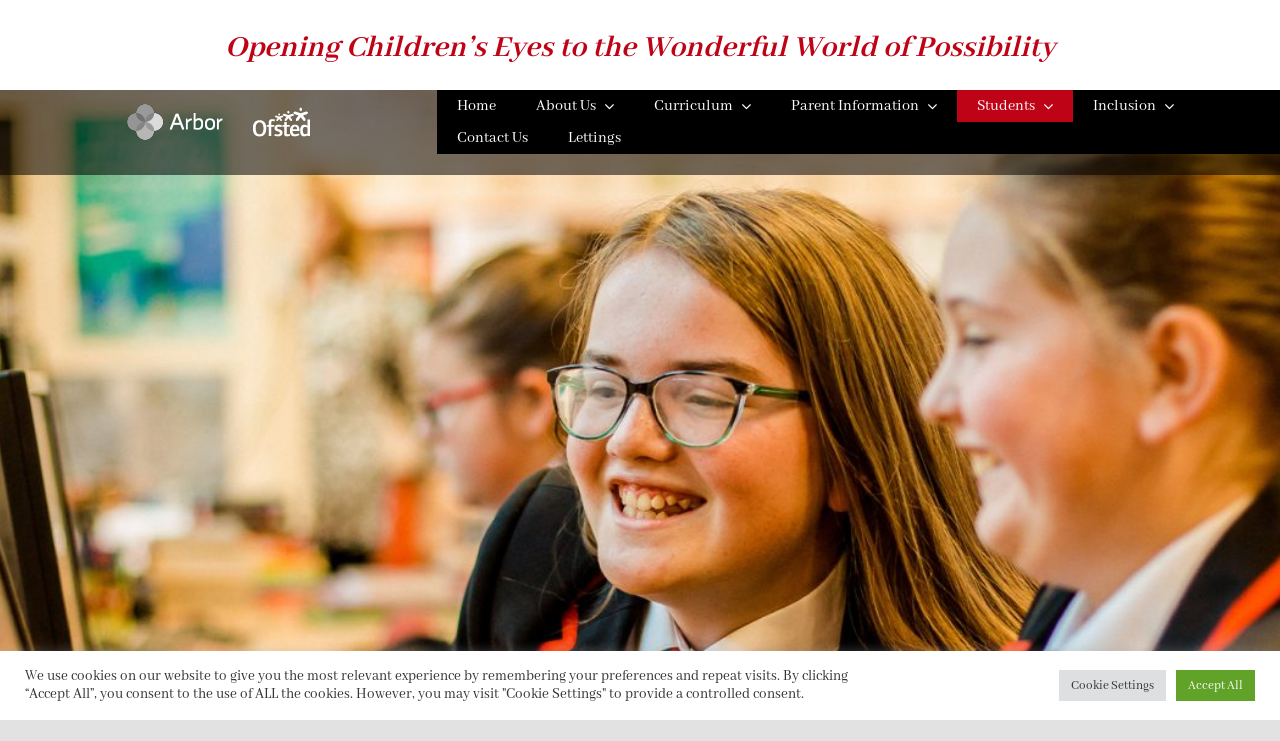

--- FILE ---
content_type: text/html; charset=UTF-8
request_url: https://rudheathsenioracademy.org.uk/students/expectations/
body_size: 17493
content:
<!DOCTYPE html>
<html class="avada-html-layout-wide avada-html-header-position-top" lang="en-US" prefix="og: http://ogp.me/ns# fb: http://ogp.me/ns/fb#">
<head>
	<meta http-equiv="X-UA-Compatible" content="IE=edge" />
	<meta http-equiv="Content-Type" content="text/html; charset=utf-8"/>
	<meta name="viewport" content="width=device-width, initial-scale=1" />
	<title>Expectations &#8211; Rudheath Senior Academy</title>
<meta name='robots' content='max-image-preview:large' />
<link rel="alternate" type="application/rss+xml" title="Rudheath Senior Academy &raquo; Feed" href="https://rudheathsenioracademy.org.uk/feed/" />
<link rel="alternate" type="application/rss+xml" title="Rudheath Senior Academy &raquo; Comments Feed" href="https://rudheathsenioracademy.org.uk/comments/feed/" />
					<link rel="shortcut icon" href="https://rudheathsenioracademy.org.uk/wp-content/uploads/2022/02/favicon.png" type="image/x-icon" />
		
		
		
									<meta name="description" content="Expectations At Rudheath Senior Academy we have high expectations with regards to our students’ standards of uniform, behaviour and conduct around the school. Excellence in these aspects underpin strong relationships between staff and students, prepare pupils for good"/>
				
		<meta property="og:locale" content="en_US"/>
		<meta property="og:type" content="article"/>
		<meta property="og:site_name" content="Rudheath Senior Academy"/>
		<meta property="og:title" content="  Expectations"/>
				<meta property="og:description" content="Expectations At Rudheath Senior Academy we have high expectations with regards to our students’ standards of uniform, behaviour and conduct around the school. Excellence in these aspects underpin strong relationships between staff and students, prepare pupils for good"/>
				<meta property="og:url" content="https://rudheathsenioracademy.org.uk/students/expectations/"/>
													<meta property="article:modified_time" content="2022-07-25T12:02:29+00:00"/>
											<meta property="og:image" content="https://webofficedemo.co.uk/rudheath/wp-content/themes/Avada/assets/images/logo.png"/>
		<meta property="og:image:width" content=""/>
		<meta property="og:image:height" content=""/>
		<meta property="og:image:type" content=""/>
				<script type="text/javascript">
/* <![CDATA[ */
window._wpemojiSettings = {"baseUrl":"https:\/\/s.w.org\/images\/core\/emoji\/15.0.3\/72x72\/","ext":".png","svgUrl":"https:\/\/s.w.org\/images\/core\/emoji\/15.0.3\/svg\/","svgExt":".svg","source":{"concatemoji":"https:\/\/rudheathsenioracademy.org.uk\/wp-includes\/js\/wp-emoji-release.min.js?ver=6.5.4"}};
/*! This file is auto-generated */
!function(i,n){var o,s,e;function c(e){try{var t={supportTests:e,timestamp:(new Date).valueOf()};sessionStorage.setItem(o,JSON.stringify(t))}catch(e){}}function p(e,t,n){e.clearRect(0,0,e.canvas.width,e.canvas.height),e.fillText(t,0,0);var t=new Uint32Array(e.getImageData(0,0,e.canvas.width,e.canvas.height).data),r=(e.clearRect(0,0,e.canvas.width,e.canvas.height),e.fillText(n,0,0),new Uint32Array(e.getImageData(0,0,e.canvas.width,e.canvas.height).data));return t.every(function(e,t){return e===r[t]})}function u(e,t,n){switch(t){case"flag":return n(e,"\ud83c\udff3\ufe0f\u200d\u26a7\ufe0f","\ud83c\udff3\ufe0f\u200b\u26a7\ufe0f")?!1:!n(e,"\ud83c\uddfa\ud83c\uddf3","\ud83c\uddfa\u200b\ud83c\uddf3")&&!n(e,"\ud83c\udff4\udb40\udc67\udb40\udc62\udb40\udc65\udb40\udc6e\udb40\udc67\udb40\udc7f","\ud83c\udff4\u200b\udb40\udc67\u200b\udb40\udc62\u200b\udb40\udc65\u200b\udb40\udc6e\u200b\udb40\udc67\u200b\udb40\udc7f");case"emoji":return!n(e,"\ud83d\udc26\u200d\u2b1b","\ud83d\udc26\u200b\u2b1b")}return!1}function f(e,t,n){var r="undefined"!=typeof WorkerGlobalScope&&self instanceof WorkerGlobalScope?new OffscreenCanvas(300,150):i.createElement("canvas"),a=r.getContext("2d",{willReadFrequently:!0}),o=(a.textBaseline="top",a.font="600 32px Arial",{});return e.forEach(function(e){o[e]=t(a,e,n)}),o}function t(e){var t=i.createElement("script");t.src=e,t.defer=!0,i.head.appendChild(t)}"undefined"!=typeof Promise&&(o="wpEmojiSettingsSupports",s=["flag","emoji"],n.supports={everything:!0,everythingExceptFlag:!0},e=new Promise(function(e){i.addEventListener("DOMContentLoaded",e,{once:!0})}),new Promise(function(t){var n=function(){try{var e=JSON.parse(sessionStorage.getItem(o));if("object"==typeof e&&"number"==typeof e.timestamp&&(new Date).valueOf()<e.timestamp+604800&&"object"==typeof e.supportTests)return e.supportTests}catch(e){}return null}();if(!n){if("undefined"!=typeof Worker&&"undefined"!=typeof OffscreenCanvas&&"undefined"!=typeof URL&&URL.createObjectURL&&"undefined"!=typeof Blob)try{var e="postMessage("+f.toString()+"("+[JSON.stringify(s),u.toString(),p.toString()].join(",")+"));",r=new Blob([e],{type:"text/javascript"}),a=new Worker(URL.createObjectURL(r),{name:"wpTestEmojiSupports"});return void(a.onmessage=function(e){c(n=e.data),a.terminate(),t(n)})}catch(e){}c(n=f(s,u,p))}t(n)}).then(function(e){for(var t in e)n.supports[t]=e[t],n.supports.everything=n.supports.everything&&n.supports[t],"flag"!==t&&(n.supports.everythingExceptFlag=n.supports.everythingExceptFlag&&n.supports[t]);n.supports.everythingExceptFlag=n.supports.everythingExceptFlag&&!n.supports.flag,n.DOMReady=!1,n.readyCallback=function(){n.DOMReady=!0}}).then(function(){return e}).then(function(){var e;n.supports.everything||(n.readyCallback(),(e=n.source||{}).concatemoji?t(e.concatemoji):e.wpemoji&&e.twemoji&&(t(e.twemoji),t(e.wpemoji)))}))}((window,document),window._wpemojiSettings);
/* ]]> */
</script>
<link rel='stylesheet' id='embedpress-css-css' href='https://rudheathsenioracademy.org.uk/wp-content/plugins/embedpress/assets/css/embedpress.css?ver=1765803746' type='text/css' media='all' />
<link rel='stylesheet' id='embedpress-blocks-style-css' href='https://rudheathsenioracademy.org.uk/wp-content/plugins/embedpress/assets/css/blocks.build.css?ver=1765803746' type='text/css' media='all' />
<link rel='stylesheet' id='embedpress-lazy-load-css-css' href='https://rudheathsenioracademy.org.uk/wp-content/plugins/embedpress/assets/css/lazy-load.css?ver=1765803746' type='text/css' media='all' />
<style id='wp-emoji-styles-inline-css' type='text/css'>

	img.wp-smiley, img.emoji {
		display: inline !important;
		border: none !important;
		box-shadow: none !important;
		height: 1em !important;
		width: 1em !important;
		margin: 0 0.07em !important;
		vertical-align: -0.1em !important;
		background: none !important;
		padding: 0 !important;
	}
</style>
<link rel='stylesheet' id='wp-block-library-css' href='https://rudheathsenioracademy.org.uk/wp-includes/css/dist/block-library/style.min.css?ver=6.5.4' type='text/css' media='all' />
<style id='wp-block-library-theme-inline-css' type='text/css'>
.wp-block-audio figcaption{color:#555;font-size:13px;text-align:center}.is-dark-theme .wp-block-audio figcaption{color:#ffffffa6}.wp-block-audio{margin:0 0 1em}.wp-block-code{border:1px solid #ccc;border-radius:4px;font-family:Menlo,Consolas,monaco,monospace;padding:.8em 1em}.wp-block-embed figcaption{color:#555;font-size:13px;text-align:center}.is-dark-theme .wp-block-embed figcaption{color:#ffffffa6}.wp-block-embed{margin:0 0 1em}.blocks-gallery-caption{color:#555;font-size:13px;text-align:center}.is-dark-theme .blocks-gallery-caption{color:#ffffffa6}.wp-block-image figcaption{color:#555;font-size:13px;text-align:center}.is-dark-theme .wp-block-image figcaption{color:#ffffffa6}.wp-block-image{margin:0 0 1em}.wp-block-pullquote{border-bottom:4px solid;border-top:4px solid;color:currentColor;margin-bottom:1.75em}.wp-block-pullquote cite,.wp-block-pullquote footer,.wp-block-pullquote__citation{color:currentColor;font-size:.8125em;font-style:normal;text-transform:uppercase}.wp-block-quote{border-left:.25em solid;margin:0 0 1.75em;padding-left:1em}.wp-block-quote cite,.wp-block-quote footer{color:currentColor;font-size:.8125em;font-style:normal;position:relative}.wp-block-quote.has-text-align-right{border-left:none;border-right:.25em solid;padding-left:0;padding-right:1em}.wp-block-quote.has-text-align-center{border:none;padding-left:0}.wp-block-quote.is-large,.wp-block-quote.is-style-large,.wp-block-quote.is-style-plain{border:none}.wp-block-search .wp-block-search__label{font-weight:700}.wp-block-search__button{border:1px solid #ccc;padding:.375em .625em}:where(.wp-block-group.has-background){padding:1.25em 2.375em}.wp-block-separator.has-css-opacity{opacity:.4}.wp-block-separator{border:none;border-bottom:2px solid;margin-left:auto;margin-right:auto}.wp-block-separator.has-alpha-channel-opacity{opacity:1}.wp-block-separator:not(.is-style-wide):not(.is-style-dots){width:100px}.wp-block-separator.has-background:not(.is-style-dots){border-bottom:none;height:1px}.wp-block-separator.has-background:not(.is-style-wide):not(.is-style-dots){height:2px}.wp-block-table{margin:0 0 1em}.wp-block-table td,.wp-block-table th{word-break:normal}.wp-block-table figcaption{color:#555;font-size:13px;text-align:center}.is-dark-theme .wp-block-table figcaption{color:#ffffffa6}.wp-block-video figcaption{color:#555;font-size:13px;text-align:center}.is-dark-theme .wp-block-video figcaption{color:#ffffffa6}.wp-block-video{margin:0 0 1em}.wp-block-template-part.has-background{margin-bottom:0;margin-top:0;padding:1.25em 2.375em}
</style>
<style id='classic-theme-styles-inline-css' type='text/css'>
/*! This file is auto-generated */
.wp-block-button__link{color:#fff;background-color:#32373c;border-radius:9999px;box-shadow:none;text-decoration:none;padding:calc(.667em + 2px) calc(1.333em + 2px);font-size:1.125em}.wp-block-file__button{background:#32373c;color:#fff;text-decoration:none}
</style>
<style id='global-styles-inline-css' type='text/css'>
body{--wp--preset--color--black: #000000;--wp--preset--color--cyan-bluish-gray: #abb8c3;--wp--preset--color--white: #ffffff;--wp--preset--color--pale-pink: #f78da7;--wp--preset--color--vivid-red: #cf2e2e;--wp--preset--color--luminous-vivid-orange: #ff6900;--wp--preset--color--luminous-vivid-amber: #fcb900;--wp--preset--color--light-green-cyan: #7bdcb5;--wp--preset--color--vivid-green-cyan: #00d084;--wp--preset--color--pale-cyan-blue: #8ed1fc;--wp--preset--color--vivid-cyan-blue: #0693e3;--wp--preset--color--vivid-purple: #9b51e0;--wp--preset--color--awb-color-1: #ffffff;--wp--preset--color--awb-color-2: #f9f9fb;--wp--preset--color--awb-color-3: #f2f3f5;--wp--preset--color--awb-color-4: #e2e2e2;--wp--preset--color--awb-color-5: #4a4e57;--wp--preset--color--awb-color-6: #bf0316;--wp--preset--color--awb-color-7: #212934;--wp--preset--color--awb-color-8: #111111;--wp--preset--color--awb-color-custom-10: #65bc7b;--wp--preset--color--awb-color-custom-11: #6b0d0e;--wp--preset--color--awb-color-custom-12: #333333;--wp--preset--color--awb-color-custom-13: rgba(255,255,255,0.8);--wp--preset--color--awb-color-custom-14: rgba(242,243,245,0.7);--wp--preset--color--awb-color-custom-15: #9ea0a4;--wp--preset--color--awb-color-custom-16: #747474;--wp--preset--color--awb-color-custom-17: rgba(242,243,245,0.8);--wp--preset--color--awb-color-custom-18: #000000;--wp--preset--gradient--vivid-cyan-blue-to-vivid-purple: linear-gradient(135deg,rgba(6,147,227,1) 0%,rgb(155,81,224) 100%);--wp--preset--gradient--light-green-cyan-to-vivid-green-cyan: linear-gradient(135deg,rgb(122,220,180) 0%,rgb(0,208,130) 100%);--wp--preset--gradient--luminous-vivid-amber-to-luminous-vivid-orange: linear-gradient(135deg,rgba(252,185,0,1) 0%,rgba(255,105,0,1) 100%);--wp--preset--gradient--luminous-vivid-orange-to-vivid-red: linear-gradient(135deg,rgba(255,105,0,1) 0%,rgb(207,46,46) 100%);--wp--preset--gradient--very-light-gray-to-cyan-bluish-gray: linear-gradient(135deg,rgb(238,238,238) 0%,rgb(169,184,195) 100%);--wp--preset--gradient--cool-to-warm-spectrum: linear-gradient(135deg,rgb(74,234,220) 0%,rgb(151,120,209) 20%,rgb(207,42,186) 40%,rgb(238,44,130) 60%,rgb(251,105,98) 80%,rgb(254,248,76) 100%);--wp--preset--gradient--blush-light-purple: linear-gradient(135deg,rgb(255,206,236) 0%,rgb(152,150,240) 100%);--wp--preset--gradient--blush-bordeaux: linear-gradient(135deg,rgb(254,205,165) 0%,rgb(254,45,45) 50%,rgb(107,0,62) 100%);--wp--preset--gradient--luminous-dusk: linear-gradient(135deg,rgb(255,203,112) 0%,rgb(199,81,192) 50%,rgb(65,88,208) 100%);--wp--preset--gradient--pale-ocean: linear-gradient(135deg,rgb(255,245,203) 0%,rgb(182,227,212) 50%,rgb(51,167,181) 100%);--wp--preset--gradient--electric-grass: linear-gradient(135deg,rgb(202,248,128) 0%,rgb(113,206,126) 100%);--wp--preset--gradient--midnight: linear-gradient(135deg,rgb(2,3,129) 0%,rgb(40,116,252) 100%);--wp--preset--font-size--small: 13.5px;--wp--preset--font-size--medium: 20px;--wp--preset--font-size--large: 27px;--wp--preset--font-size--x-large: 42px;--wp--preset--font-size--normal: 18px;--wp--preset--font-size--xlarge: 36px;--wp--preset--font-size--huge: 54px;--wp--preset--spacing--20: 0.44rem;--wp--preset--spacing--30: 0.67rem;--wp--preset--spacing--40: 1rem;--wp--preset--spacing--50: 1.5rem;--wp--preset--spacing--60: 2.25rem;--wp--preset--spacing--70: 3.38rem;--wp--preset--spacing--80: 5.06rem;--wp--preset--shadow--natural: 6px 6px 9px rgba(0, 0, 0, 0.2);--wp--preset--shadow--deep: 12px 12px 50px rgba(0, 0, 0, 0.4);--wp--preset--shadow--sharp: 6px 6px 0px rgba(0, 0, 0, 0.2);--wp--preset--shadow--outlined: 6px 6px 0px -3px rgba(255, 255, 255, 1), 6px 6px rgba(0, 0, 0, 1);--wp--preset--shadow--crisp: 6px 6px 0px rgba(0, 0, 0, 1);}:where(.is-layout-flex){gap: 0.5em;}:where(.is-layout-grid){gap: 0.5em;}body .is-layout-flex{display: flex;}body .is-layout-flex{flex-wrap: wrap;align-items: center;}body .is-layout-flex > *{margin: 0;}body .is-layout-grid{display: grid;}body .is-layout-grid > *{margin: 0;}:where(.wp-block-columns.is-layout-flex){gap: 2em;}:where(.wp-block-columns.is-layout-grid){gap: 2em;}:where(.wp-block-post-template.is-layout-flex){gap: 1.25em;}:where(.wp-block-post-template.is-layout-grid){gap: 1.25em;}.has-black-color{color: var(--wp--preset--color--black) !important;}.has-cyan-bluish-gray-color{color: var(--wp--preset--color--cyan-bluish-gray) !important;}.has-white-color{color: var(--wp--preset--color--white) !important;}.has-pale-pink-color{color: var(--wp--preset--color--pale-pink) !important;}.has-vivid-red-color{color: var(--wp--preset--color--vivid-red) !important;}.has-luminous-vivid-orange-color{color: var(--wp--preset--color--luminous-vivid-orange) !important;}.has-luminous-vivid-amber-color{color: var(--wp--preset--color--luminous-vivid-amber) !important;}.has-light-green-cyan-color{color: var(--wp--preset--color--light-green-cyan) !important;}.has-vivid-green-cyan-color{color: var(--wp--preset--color--vivid-green-cyan) !important;}.has-pale-cyan-blue-color{color: var(--wp--preset--color--pale-cyan-blue) !important;}.has-vivid-cyan-blue-color{color: var(--wp--preset--color--vivid-cyan-blue) !important;}.has-vivid-purple-color{color: var(--wp--preset--color--vivid-purple) !important;}.has-black-background-color{background-color: var(--wp--preset--color--black) !important;}.has-cyan-bluish-gray-background-color{background-color: var(--wp--preset--color--cyan-bluish-gray) !important;}.has-white-background-color{background-color: var(--wp--preset--color--white) !important;}.has-pale-pink-background-color{background-color: var(--wp--preset--color--pale-pink) !important;}.has-vivid-red-background-color{background-color: var(--wp--preset--color--vivid-red) !important;}.has-luminous-vivid-orange-background-color{background-color: var(--wp--preset--color--luminous-vivid-orange) !important;}.has-luminous-vivid-amber-background-color{background-color: var(--wp--preset--color--luminous-vivid-amber) !important;}.has-light-green-cyan-background-color{background-color: var(--wp--preset--color--light-green-cyan) !important;}.has-vivid-green-cyan-background-color{background-color: var(--wp--preset--color--vivid-green-cyan) !important;}.has-pale-cyan-blue-background-color{background-color: var(--wp--preset--color--pale-cyan-blue) !important;}.has-vivid-cyan-blue-background-color{background-color: var(--wp--preset--color--vivid-cyan-blue) !important;}.has-vivid-purple-background-color{background-color: var(--wp--preset--color--vivid-purple) !important;}.has-black-border-color{border-color: var(--wp--preset--color--black) !important;}.has-cyan-bluish-gray-border-color{border-color: var(--wp--preset--color--cyan-bluish-gray) !important;}.has-white-border-color{border-color: var(--wp--preset--color--white) !important;}.has-pale-pink-border-color{border-color: var(--wp--preset--color--pale-pink) !important;}.has-vivid-red-border-color{border-color: var(--wp--preset--color--vivid-red) !important;}.has-luminous-vivid-orange-border-color{border-color: var(--wp--preset--color--luminous-vivid-orange) !important;}.has-luminous-vivid-amber-border-color{border-color: var(--wp--preset--color--luminous-vivid-amber) !important;}.has-light-green-cyan-border-color{border-color: var(--wp--preset--color--light-green-cyan) !important;}.has-vivid-green-cyan-border-color{border-color: var(--wp--preset--color--vivid-green-cyan) !important;}.has-pale-cyan-blue-border-color{border-color: var(--wp--preset--color--pale-cyan-blue) !important;}.has-vivid-cyan-blue-border-color{border-color: var(--wp--preset--color--vivid-cyan-blue) !important;}.has-vivid-purple-border-color{border-color: var(--wp--preset--color--vivid-purple) !important;}.has-vivid-cyan-blue-to-vivid-purple-gradient-background{background: var(--wp--preset--gradient--vivid-cyan-blue-to-vivid-purple) !important;}.has-light-green-cyan-to-vivid-green-cyan-gradient-background{background: var(--wp--preset--gradient--light-green-cyan-to-vivid-green-cyan) !important;}.has-luminous-vivid-amber-to-luminous-vivid-orange-gradient-background{background: var(--wp--preset--gradient--luminous-vivid-amber-to-luminous-vivid-orange) !important;}.has-luminous-vivid-orange-to-vivid-red-gradient-background{background: var(--wp--preset--gradient--luminous-vivid-orange-to-vivid-red) !important;}.has-very-light-gray-to-cyan-bluish-gray-gradient-background{background: var(--wp--preset--gradient--very-light-gray-to-cyan-bluish-gray) !important;}.has-cool-to-warm-spectrum-gradient-background{background: var(--wp--preset--gradient--cool-to-warm-spectrum) !important;}.has-blush-light-purple-gradient-background{background: var(--wp--preset--gradient--blush-light-purple) !important;}.has-blush-bordeaux-gradient-background{background: var(--wp--preset--gradient--blush-bordeaux) !important;}.has-luminous-dusk-gradient-background{background: var(--wp--preset--gradient--luminous-dusk) !important;}.has-pale-ocean-gradient-background{background: var(--wp--preset--gradient--pale-ocean) !important;}.has-electric-grass-gradient-background{background: var(--wp--preset--gradient--electric-grass) !important;}.has-midnight-gradient-background{background: var(--wp--preset--gradient--midnight) !important;}.has-small-font-size{font-size: var(--wp--preset--font-size--small) !important;}.has-medium-font-size{font-size: var(--wp--preset--font-size--medium) !important;}.has-large-font-size{font-size: var(--wp--preset--font-size--large) !important;}.has-x-large-font-size{font-size: var(--wp--preset--font-size--x-large) !important;}
.wp-block-navigation a:where(:not(.wp-element-button)){color: inherit;}
:where(.wp-block-post-template.is-layout-flex){gap: 1.25em;}:where(.wp-block-post-template.is-layout-grid){gap: 1.25em;}
:where(.wp-block-columns.is-layout-flex){gap: 2em;}:where(.wp-block-columns.is-layout-grid){gap: 2em;}
.wp-block-pullquote{font-size: 1.5em;line-height: 1.6;}
</style>
<link rel='stylesheet' id='cookie-law-info-css' href='https://rudheathsenioracademy.org.uk/wp-content/plugins/cookie-law-info/legacy/public/css/cookie-law-info-public.css?ver=3.3.8' type='text/css' media='all' />
<link rel='stylesheet' id='cookie-law-info-gdpr-css' href='https://rudheathsenioracademy.org.uk/wp-content/plugins/cookie-law-info/legacy/public/css/cookie-law-info-gdpr.css?ver=3.3.8' type='text/css' media='all' />
<link rel='stylesheet' id='dflip-style-css' href='https://rudheathsenioracademy.org.uk/wp-content/plugins/3d-flipbook-dflip-lite/assets/css/dflip.min.css?ver=2.4.20' type='text/css' media='all' />
<link rel='stylesheet' id='child-style-css' href='https://rudheathsenioracademy.org.uk/wp-content/themes/Avada-Child-Theme/style.css?ver=6.5.4' type='text/css' media='all' />
<link rel='stylesheet' id='fusion-dynamic-css-css' href='https://rudheathsenioracademy.org.uk/wp-content/uploads/fusion-styles/5d9faf1e6414aa75ca6c9dd1c601d1af.min.css?ver=3.12.1' type='text/css' media='all' />
<script type="text/javascript" src="https://rudheathsenioracademy.org.uk/wp-includes/js/jquery/jquery.min.js?ver=3.7.1" id="jquery-core-js"></script>
<script type="text/javascript" src="https://rudheathsenioracademy.org.uk/wp-includes/js/jquery/jquery-migrate.min.js?ver=3.4.1" id="jquery-migrate-js"></script>
<script type="text/javascript" id="cookie-law-info-js-extra">
/* <![CDATA[ */
var Cli_Data = {"nn_cookie_ids":[],"cookielist":[],"non_necessary_cookies":[],"ccpaEnabled":"","ccpaRegionBased":"","ccpaBarEnabled":"","strictlyEnabled":["necessary","obligatoire"],"ccpaType":"gdpr","js_blocking":"1","custom_integration":"","triggerDomRefresh":"","secure_cookies":""};
var cli_cookiebar_settings = {"animate_speed_hide":"500","animate_speed_show":"500","background":"#FFF","border":"#b1a6a6c2","border_on":"","button_1_button_colour":"#61a229","button_1_button_hover":"#4e8221","button_1_link_colour":"#fff","button_1_as_button":"1","button_1_new_win":"","button_2_button_colour":"#333","button_2_button_hover":"#292929","button_2_link_colour":"#444","button_2_as_button":"","button_2_hidebar":"","button_3_button_colour":"#dedfe0","button_3_button_hover":"#b2b2b3","button_3_link_colour":"#333333","button_3_as_button":"1","button_3_new_win":"","button_4_button_colour":"#dedfe0","button_4_button_hover":"#b2b2b3","button_4_link_colour":"#333333","button_4_as_button":"1","button_7_button_colour":"#61a229","button_7_button_hover":"#4e8221","button_7_link_colour":"#fff","button_7_as_button":"1","button_7_new_win":"","font_family":"inherit","header_fix":"","notify_animate_hide":"1","notify_animate_show":"","notify_div_id":"#cookie-law-info-bar","notify_position_horizontal":"right","notify_position_vertical":"bottom","scroll_close":"","scroll_close_reload":"","accept_close_reload":"","reject_close_reload":"","showagain_tab":"","showagain_background":"#fff","showagain_border":"#000","showagain_div_id":"#cookie-law-info-again","showagain_x_position":"100px","text":"#333333","show_once_yn":"","show_once":"10000","logging_on":"","as_popup":"","popup_overlay":"1","bar_heading_text":"","cookie_bar_as":"banner","popup_showagain_position":"bottom-right","widget_position":"left"};
var log_object = {"ajax_url":"https:\/\/rudheathsenioracademy.org.uk\/wp-admin\/admin-ajax.php"};
/* ]]> */
</script>
<script type="text/javascript" src="https://rudheathsenioracademy.org.uk/wp-content/plugins/cookie-law-info/legacy/public/js/cookie-law-info-public.js?ver=3.3.8" id="cookie-law-info-js"></script>
<link rel="https://api.w.org/" href="https://rudheathsenioracademy.org.uk/wp-json/" /><link rel="alternate" type="application/json" href="https://rudheathsenioracademy.org.uk/wp-json/wp/v2/pages/381" /><link rel="EditURI" type="application/rsd+xml" title="RSD" href="https://rudheathsenioracademy.org.uk/xmlrpc.php?rsd" />
<meta name="generator" content="WordPress 6.5.4" />
<link rel="canonical" href="https://rudheathsenioracademy.org.uk/students/expectations/" />
<link rel='shortlink' href='https://rudheathsenioracademy.org.uk/?p=381' />
<link rel="alternate" type="application/json+oembed" href="https://rudheathsenioracademy.org.uk/wp-json/oembed/1.0/embed?url=https%3A%2F%2Frudheathsenioracademy.org.uk%2Fstudents%2Fexpectations%2F" />
<link rel="alternate" type="text/xml+oembed" href="https://rudheathsenioracademy.org.uk/wp-json/oembed/1.0/embed?url=https%3A%2F%2Frudheathsenioracademy.org.uk%2Fstudents%2Fexpectations%2F&#038;format=xml" />
<link rel="preload" href="https://rudheathsenioracademy.org.uk/wp-content/themes/Avada/includes/lib/assets/fonts/icomoon/awb-icons.woff" as="font" type="font/woff" crossorigin><link rel="preload" href="//rudheathsenioracademy.org.uk/wp-content/themes/Avada/includes/lib/assets/fonts/fontawesome/webfonts/fa-brands-400.woff2" as="font" type="font/woff2" crossorigin><link rel="preload" href="//rudheathsenioracademy.org.uk/wp-content/themes/Avada/includes/lib/assets/fonts/fontawesome/webfonts/fa-regular-400.woff2" as="font" type="font/woff2" crossorigin><link rel="preload" href="//rudheathsenioracademy.org.uk/wp-content/themes/Avada/includes/lib/assets/fonts/fontawesome/webfonts/fa-solid-900.woff2" as="font" type="font/woff2" crossorigin><style type="text/css" id="css-fb-visibility">@media screen and (max-width: 800px){.fusion-no-small-visibility{display:none !important;}body .sm-text-align-center{text-align:center !important;}body .sm-text-align-left{text-align:left !important;}body .sm-text-align-right{text-align:right !important;}body .sm-flex-align-center{justify-content:center !important;}body .sm-flex-align-flex-start{justify-content:flex-start !important;}body .sm-flex-align-flex-end{justify-content:flex-end !important;}body .sm-mx-auto{margin-left:auto !important;margin-right:auto !important;}body .sm-ml-auto{margin-left:auto !important;}body .sm-mr-auto{margin-right:auto !important;}body .fusion-absolute-position-small{position:absolute;top:auto;width:100%;}.awb-sticky.awb-sticky-small{ position: sticky; top: var(--awb-sticky-offset,0); }}@media screen and (min-width: 801px) and (max-width: 1100px){.fusion-no-medium-visibility{display:none !important;}body .md-text-align-center{text-align:center !important;}body .md-text-align-left{text-align:left !important;}body .md-text-align-right{text-align:right !important;}body .md-flex-align-center{justify-content:center !important;}body .md-flex-align-flex-start{justify-content:flex-start !important;}body .md-flex-align-flex-end{justify-content:flex-end !important;}body .md-mx-auto{margin-left:auto !important;margin-right:auto !important;}body .md-ml-auto{margin-left:auto !important;}body .md-mr-auto{margin-right:auto !important;}body .fusion-absolute-position-medium{position:absolute;top:auto;width:100%;}.awb-sticky.awb-sticky-medium{ position: sticky; top: var(--awb-sticky-offset,0); }}@media screen and (min-width: 1101px){.fusion-no-large-visibility{display:none !important;}body .lg-text-align-center{text-align:center !important;}body .lg-text-align-left{text-align:left !important;}body .lg-text-align-right{text-align:right !important;}body .lg-flex-align-center{justify-content:center !important;}body .lg-flex-align-flex-start{justify-content:flex-start !important;}body .lg-flex-align-flex-end{justify-content:flex-end !important;}body .lg-mx-auto{margin-left:auto !important;margin-right:auto !important;}body .lg-ml-auto{margin-left:auto !important;}body .lg-mr-auto{margin-right:auto !important;}body .fusion-absolute-position-large{position:absolute;top:auto;width:100%;}.awb-sticky.awb-sticky-large{ position: sticky; top: var(--awb-sticky-offset,0); }}</style>		<style type="text/css" id="wp-custom-css">
			li.tribe-events-c-top-bar__nav-list-date {color:#bf0316; font-size:55px; display:block; text-align:left; font-weight:700;}

li.tribe-events-c-top-bar__nav-list-date {width: 100%;}

time.tribe-events-calendar-month__day-date-daynum {
    font-size: 17px;
    color: black !important;
    opacity: 1 !important;
}


time.tribe-events-calendar-month__day-date-daynum {
    font-size: 19px;
	letter-spacing:1px;
    color: black !important;
    opacity: 1 !important;
}




button.tribe-events-calendar-month__day-cell.tribe-events-calendar-month__day-cell--mobile.tribe-events-calendar-month__day-cell--selected h3 time {color:white !important; }

.tribe-events-calendar-month__day.tribe-events-calendar-month__day--current h3 time:after {content:' '; background:white; height:8px; width:8px; border-radius:20px;position:Absolute; top:51px; left:0; right:0; margin:0 auto;} 

.tribe-common.tribe-events.tribe-events-widget.tribe-events-view--shortcode.tribe-events-widget-events-month .tribe-events-calendar-month__day-cell--mobile {position:relative; top:auto;}

.current-week-calendar h3 {opacity:1 !important}
.current-week-calendar button {transform:scale(1,1) !important;}

.tribe-events .tribe-events-calendar-month__day-cell--selected {background:#6b0d0e !important;}

.tribe-events-calendar-month__day {border-radius:0 !important}

.tribe-events-calendar-month__day.tribe-events-calendar-month__day--current {border-radius:0 !important; transform: scale(1.1,1.1); z-index:222 !important;
    box-shadow: 1px 1px 6px rgb(0 0 0 / 51%); background:#6b0d0e !important; z-index:1 !important;}
.tribe-events-calendar-month__day.tribe-events-calendar-month__day--current h3 time{color:white !important}

.current-week-calendar h3 time{color:white !important}


.tribe-common.tribe-events.tribe-events-widget-shortcode.tribe-events-widget-shortcode-events-month .tribe-events-calendar-month__day-cell--mobile:hover {background:#bf0316 !important; border-radius:0 !important}
.tribe-common.tribe-events.tribe-events-widget-shortcode.tribe-events-widget-shortcode-events-month .tribe-events-calendar-month__day-cell--mobile:hover h3 time{color:white !important;}


h3.tribe-events-calendar-month__day-date.tribe-common-h6.tribe-common-h--alt {padding-top:17px;}

.tribe-events-widget-shortcode__header-title {display:none;}

.tribe-events .tribe-events-calendar-month__mobile-events-icon--event {background:#bf0136 !important}

.tribe-events .current-week-calendar .tribe-events-calendar-month__mobile-events-icon--event {background:white !important}

article.tribe-events-calendar-month-mobile-events__mobile-event {
    background: #e5e5e5;
    padding: 25px 40px!important;
	margin:0 0 15px;
}

.list-daynumber {color:#111111 !important; text-transform:uppercase; font-size:28px !important; font-weight:700 !important;}

.tribe-events-c-day-marker.tribe-events-calendar-month-mobile-events__day-marker {display:none !important;}


span.tribe-events-calendar-month__header-column-title-mobile {
    color: black !important;
    font-size: 19px;
}

tribe-events-calendar-month__header-column-title-mobile {display:none !important;}


.tribe-common.tribe-events.tribe-events-view.tribe-events-view--month.tribe-events-view--shortcode.tribe-events-view--shortcode-tribe-widget-events-month--1.tribe-events-widget.tribe-events-widget-events-month.tribe-common--breakpoint-xsmall, .tribe-common-l-container.tribe-events-l-container {padding:0;}


.tribe-common.tribe-events.tribe-events-widget.tribe-events-view--shortcode.tribe-events-widget-events-month .tribe-events-calendar-month__day, .tribe-common.tribe-events.tribe-events-widget.tribe-events-view--shortcode.tribe-events-widget-events-shortcode-month .tribe-events-calendar-month__day {max-height:60px !important; }

em.tribe-events-calendar-month__mobile-events-icon.tribe-events-calendar-month__mobile-events-icon--event {margin-top:2px;}


.fusion-title.title.fusion-title-1.fusion-sep-none.fusion-title-text.fusion-title-size-one.calendar-title-home {
    padding: 0 0 0 0px;
    margin: 0 0 -2px !important;
    color: black !important;
}

.fusion-title.title.fusion-title-1.fusion-sep-none.fusion-title-text.fusion-title-size-one.calendar-title-home h1{font-size:29px !important; color: black !important; font-size:29px;}
.tribe-events-c-top-bar__nav-link--prev {width: 55px !important; background:url(https://rudheathsenioracademy.org.uk/wp-content/uploads/2021/12/left-arrow.png) center center / auto auto no-repeat !important;
    border:1px solid #e1e1e1 !important;
    height: 55px !important; transform:scale(1,1) !important; opacity:1 !important;}
.tribe-events-c-top-bar__nav-link--next {width: 55px !important; transform:scale(1,1) !important;
    border:1px solid #e1e1e1 !important;
    height: 55px !important; top:0; background:url(https://rudheathsenioracademy.org.uk/wp-content/uploads/2021/12/copy.png) center center / auto auto no-repeat !important;  opacity:1 !important;}

#main .tribe-common .tribe-common-c-btn-icon--caret-right:disabled {opacity:! !important; transform:scale:(1,1)}


.tribe-events-calendar-month-mobile-events {display:flex; flex-wrap:wrap; justify-content:space-between}

.tribe-events-calendar-month-mobile-events article {width:48%; background:#f8f8f8; padding:35px 35px 45px !important; margin:0 0 40px !important; position:Relative;}
.tribe-events-calendar-month-mobile-events article h3 {margin:0 0 10px; font-size:14px !important;}
.tribe-events-calendar-month-mobile-events article h2 {font-size:25px !important;}


.tribe-events .tribe-events-calendar-month-mobile-events__mobile-day--show {display:flex !important; justify-content:space-between; flex-wrap:wrap;}

.tribe-events-calendar-month-mobile-events article:first-of-type {width:100%; position:relative; background:#e5e5e5; margin:0 0 45px; padding:35px 35px 50px !important}
.tribe-events-calendar-month-mobile-events article:first-of-type h2{font-size:35px !important}
.tribe-events-calendar-month-mobile-events article:first-of-type h3{font-size:20px !important}


.tribe-events-calendar-month-mobile-events article:first-of-type .left-button-event {padding:8px 50px !important; display:inline-block; color:White !important; position:Absolute; bottom:-20px;background:#bf0316 !important; margin:20px 0 0 0 !important; transition: unset;}

.tribe-events-calendar-month-mobile-events article .left-button-event:hover {background:#111111 !important; transform:scale(1.1,1.1) !important;}

.tribe-events-calendar-month-mobile-events article:first-of-type .right-button-event:hover {background:#111111 !important; transform:scale(1.1,1.1)}

.tribe-events-calendar-month-mobile-events article:first-of-type .right-button-event {padding:8px 50px !important; display:inline-block; color:White !important; font-weight:800; position:Absolute; bottom:-20px;background:#6b0d0e !important; margin:20px 0 0 0 !important; left:270px; transition: unset;}

.tribe-events-calendar-month-mobile-events article .daynum-smol {display:block;}
.tribe-events-calendar-month-mobile-events article .daynum-large {display:none;}
.tribe-events-calendar-month-mobile-events article:first-of-type .daynum-smol {display:none;}
.tribe-events-calendar-month-mobile-events article:first-of-type .daynum-large {display:block;}


.tribe-common-b1.tribe-common-b2--min-medium.tribe-events-widget-events-month__view-more {display:none;}

.tribe-events-calendar-month-mobile-events article .left-button-event {padding:3px 30px !important; font-weight:800; display:inline-block; color:White !important; position:Absolute; bottom:-10px;background:#111111 !important; margin:10px 0 0 0 !important; }

.tribe-events-calendar-month-mobile-events article .right-button-event {display:none !important;}
.tribe-events-calendar-month-mobile-events article:first-of-type .right-button-event {display:block !important;}


.tribe-common-l-container.tribe-events-l-container {padding:0 !important;}

.tribe-common.tribe-events.tribe-events-widget.tribe-events-view--shortcode.tribe-events-widget-events-month {padding:0 !important;}


.tribe-common.tribe-events.tribe-events-widget.tribe-events-view--shortcode.tribe-events-widget-events-month .tribe-events-calendar-month__day {padding-top:70px !important;}




@media only screen and (max-width: 1100px) {
	
	.tribe-events-calendar-month-mobile-events article:first-of-type .daynum-large {display:none !important}
		.tribe-events-calendar-month-mobile-events article:first-of-type .daynum-smol {display:block !important}
	
	.tribe-events-calendar-month-mobile-events article:first-of-type h3 {font-size:12px !important}
	
	.tribe-events-calendar-month-mobile-events article h3 {font-size:14px !important}	
	
	.tribe-events-calendar-month-mobile-events article {width:48% !important; margin:0 0 30px !important; background:#efefef !important; padding:15px; padding:15px !important;}
		.tribe-events-calendar-month-mobile-events article:first-of-type {padding:15px !important;}
	.tribe-events-calendar-month-mobile-events article:first-of-type h2{font-size:11px !important}
.tribe-events-calendar-month-mobile-events article:first-of-type h3{font-size:14px !important}
	.tribe-events-calendar-month-mobile-events article h2{font-size:11px !important}
.tribe-events-calendar-month-mobile-events article h3{font-size:14px !important}
	
.tribe-events-calendar-month-mobile-events article:first-of-type .left-button-event {padding:8px 0px !important; display:block; text-align:Center; width:auto; color:White !important; position:Absolute; font-size:12px; padding:3px 10px !important; bottom:-10px;background:#bf0316 !important; margin:0px 0 0 0 !important; }

.tribe-events-calendar-month-mobile-events article:first-of-type .right-button-event {display:none !important;}
	
	.tribe-events-calendar-month-mobile-events article .left-button-event {padding:8px 0px !important; display:block; text-align:Center; width:auto; color:White !important; position:Absolute; font-size:12px !important; padding:3px 10px !important; bottom:-10px;background:#bf0316 !important; margin:20px 0 0 0 !important; }

.tribe-events-calendar-month-mobile-events article .right-button-event {padding:8px 50px !important; display:inline-block; color:White !important; font-weight:800; position:Absolute; bottom:-20px; background:#6b0d0e !important; margin:20px 0 0 0 !important; left:270px !important}
	
	.tribe-events-calendar-month-mobile-events article .right-button-event {display:none !important;}
	
}


@media only screen and (max-width: 800px) {
.calendar-content-container .fusion-flex-column.fusion-flex-align-self-center {align-self:start}
	
.fusion-title.title.fusion-title-1.fusion-sep-none.fusion-title-text.fusion-title-size-one.calendar-title-home h1 {font-size:3.5rem !important;}
	li.tribe-events-c-top-bar__nav-list-date {font-size:4rem !important;}
	
}

@media only screen and (max-width: 600px) {
.fusion-title.title.fusion-title-1.fusion-sep-none.fusion-title-text.fusion-title-size-one.calendar-title-home h1 {font-size:2rem !important; margin:0;}
li.tribe-events-c-top-bar__nav-list-date {font-size:15px;}
	
	
	
	.tribe-events-calendar-month-mobile-events article .left-button-event {position:relative !important; margin:0 0 20px !important; width:100% !important; text-align:Center !important;}
		.tribe-events-calendar-month-mobile-events article .right-button-event {position:relative !important; margin:0 0 20px !important; left: 0 !important;
    text-align: center;}
	
.fusion-title.title.fusion-title-1.fusion-sep-none.fusion-title-text.fusion-title-size-one.calendar-title-home h1 {font-size:2rem !important;}
	li.tribe-events-c-top-bar__nav-list-date {font-size:3rem !important;}
	

}



@media only screen and (max-width: 500px) {
.tribe-events-c-top-bar__nav-link--prev {width:30px !important; height:30px !important; background-size:20px auto !important;}
.tribe-events-c-top-bar__nav-link--next {width:30px !important; height:30px !important;  background-size:20px auto !important;} 
	
}		</style>
				<script type="text/javascript">
			var doc = document.documentElement;
			doc.setAttribute( 'data-useragent', navigator.userAgent );
		</script>
		<!-- Global site tag (gtag.js) - Google Analytics -->
<script async src="https://www.googletagmanager.com/gtag/js?id=UA-89921819-5"></script>
<script>
  window.dataLayer = window.dataLayer || [];
  function gtag(){dataLayer.push(arguments);}
  gtag('js', new Date());

  gtag('config', 'UA-89921819-5');
</script>
	</head>

<body data-rsssl=1 class="page-template-default page page-id-381 page-child parent-pageid-1852 fusion-image-hovers fusion-pagination-sizing fusion-button_type-flat fusion-button_span-no fusion-button_gradient-linear avada-image-rollover-circle-yes avada-image-rollover-yes avada-image-rollover-direction-left fusion-body ltr no-tablet-sticky-header no-mobile-sticky-header no-mobile-slidingbar no-mobile-totop avada-has-rev-slider-styles fusion-disable-outline fusion-sub-menu-fade mobile-logo-pos-left layout-wide-mode avada-has-boxed-modal-shadow- layout-scroll-offset-full avada-has-zero-margin-offset-top fusion-top-header menu-text-align-center mobile-menu-design-classic fusion-show-pagination-text fusion-header-layout-v3 avada-responsive avada-footer-fx-none avada-menu-highlight-style-bar fusion-search-form-clean fusion-main-menu-search-overlay fusion-avatar-circle avada-dropdown-styles avada-blog-layout-large avada-blog-archive-layout-large avada-header-shadow-no avada-menu-icon-position-left avada-has-megamenu-shadow avada-has-mobile-menu-search avada-has-main-nav-search-icon avada-has-breadcrumb-mobile-hidden avada-has-titlebar-hide avada-header-border-color-full-transparent avada-has-pagination-width_height avada-flyout-menu-direction-fade avada-ec-views-v1" data-awb-post-id="381">
		<a class="skip-link screen-reader-text" href="#content">Skip to content</a>

	<div id="boxed-wrapper">
		
		<div id="wrapper" class="fusion-wrapper">
			<div id="home" style="position:relative;top:-1px;"></div>
												<div class="fusion-tb-header"><div class="fusion-fullwidth fullwidth-box fusion-builder-row-1 fusion-flex-container has-pattern-background has-mask-background alert-banner-container nonhundred-percent-fullwidth non-hundred-percent-height-scrolling" style="--awb-border-radius-top-left:0px;--awb-border-radius-top-right:0px;--awb-border-radius-bottom-right:0px;--awb-border-radius-bottom-left:0px;--awb-background-color:var(--awb-color1);--awb-flex-wrap:wrap;" ><div class="fusion-builder-row fusion-row fusion-flex-align-items-flex-start fusion-flex-content-wrap" style="max-width:1456px;margin-left: calc(-4% / 2 );margin-right: calc(-4% / 2 );"><div class="fusion-layout-column fusion_builder_column fusion-builder-column-0 fusion_builder_column_1_1 1_1 fusion-flex-column alert-banner" style="--awb-bg-color:var(--awb-color1);--awb-bg-color-hover:var(--awb-color1);--awb-bg-size:cover;--awb-width-large:100%;--awb-margin-top-large:0px;--awb-spacing-right-large:1.92%;--awb-margin-bottom-large:20px;--awb-spacing-left-large:1.92%;--awb-width-medium:100%;--awb-order-medium:0;--awb-spacing-right-medium:1.92%;--awb-spacing-left-medium:1.92%;--awb-width-small:100%;--awb-order-small:0;--awb-spacing-right-small:1.92%;--awb-spacing-left-small:1.92%;" data-scroll-devices="small-visibility,medium-visibility,large-visibility"><div class="fusion-column-wrapper fusion-column-has-shadow fusion-flex-justify-content-flex-start fusion-content-layout-column"><div class="fusion-text fusion-text-1" style="--awb-content-alignment:center;"><h3><i>Opening Children’s Eyes to the Wonderful World of Possibility</i></h3>
</div></div></div></div></div><div class="fusion-fullwidth fullwidth-box fusion-builder-row-2 fusion-flex-container has-pattern-background has-mask-background navigation-container nonhundred-percent-fullwidth non-hundred-percent-height-scrolling" style="--awb-border-radius-top-left:0px;--awb-border-radius-top-right:0px;--awb-border-radius-bottom-right:0px;--awb-border-radius-bottom-left:0px;--awb-flex-wrap:wrap;" ><div class="fusion-builder-row fusion-row fusion-flex-align-items-flex-start fusion-flex-content-wrap" style="max-width:1456px;margin-left: calc(-4% / 2 );margin-right: calc(-4% / 2 );"><div class="fusion-layout-column fusion_builder_column fusion-builder-column-1 fusion_builder_column_1_1 1_1 fusion-flex-column navigation-column" style="--awb-bg-size:cover;--awb-width-large:100%;--awb-margin-top-large:0px;--awb-spacing-right-large:1.92%;--awb-margin-bottom-large:20px;--awb-spacing-left-large:1.92%;--awb-width-medium:100%;--awb-order-medium:0;--awb-spacing-right-medium:1.92%;--awb-spacing-left-medium:1.92%;--awb-width-small:100%;--awb-order-small:0;--awb-spacing-right-small:1.92%;--awb-spacing-left-small:1.92%;" data-scroll-devices="small-visibility,medium-visibility,large-visibility"><div class="fusion-column-wrapper fusion-column-has-shadow fusion-flex-justify-content-space-between fusion-content-layout-row fusion-flex-align-items-center fusion-content-nowrap"><div class="fusion-text fusion-text-2 header-logos"><div class="flex-logos"><a href="https://login.arbor.sc/"><img decoding="async" src="https://rudheathsenioracademy.org.uk/wp-content/uploads/2023/09/arbor-logo.png"></a><br /><a href="https://rudheathsenioracademy.org.uk/about-us/ofsted-report/"><img decoding="async" src="https://rudheathsenioracademy.org.uk/wp-content/uploads/2023/09/ofsted-logo-1.png"></a></div>
</div><nav class="awb-menu awb-menu_row awb-menu_em-hover mobile-mode-collapse-to-button awb-menu_icons-right awb-menu_dc-yes mobile-trigger-fullwidth-off awb-menu_mobile-toggle awb-menu_indent-left mobile-size-full-absolute loading mega-menu-loading awb-menu_desktop awb-menu_dropdown awb-menu_expand-right awb-menu_transition-fade navigation-menu" style="--awb-text-transform:capitalize;--awb-bg:#000000;--awb-gap:2rem;--awb-color:#ffffff;--awb-active-color:#ffffff;--awb-active-bg:#bf0316;--awb-submenu-space:10px;--awb-submenu-text-transform:none;--awb-icons-color:#ffffff;--awb-main-justify-content:flex-start;--awb-mobile-nav-items-height:50;--awb-mobile-trigger-font-size:30px;--awb-mobile-trigger-color:#ffffff;--awb-mobile-trigger-background-color:rgba(255,255,255,0);--awb-mobile-justify:flex-start;--awb-mobile-caret-left:auto;--awb-mobile-caret-right:0;--awb-fusion-font-family-typography:inherit;--awb-fusion-font-style-typography:normal;--awb-fusion-font-weight-typography:400;--awb-fusion-font-family-submenu-typography:inherit;--awb-fusion-font-style-submenu-typography:normal;--awb-fusion-font-weight-submenu-typography:400;--awb-fusion-font-family-mobile-typography:inherit;--awb-fusion-font-style-mobile-typography:normal;--awb-fusion-font-weight-mobile-typography:400;" aria-label="Main Menu" data-breakpoint="1100" data-count="0" data-transition-type="fade" data-transition-time="300" data-expand="right"><button type="button" class="awb-menu__m-toggle awb-menu__m-toggle_no-text" aria-expanded="false" aria-controls="menu-main-menu"><span class="awb-menu__m-toggle-inner"><span class="collapsed-nav-text"><span class="screen-reader-text">Toggle Navigation</span></span><span class="awb-menu__m-collapse-icon awb-menu__m-collapse-icon_no-text"><span class="awb-menu__m-collapse-icon-open awb-menu__m-collapse-icon-open_no-text fa-bars fas"></span><span class="awb-menu__m-collapse-icon-close awb-menu__m-collapse-icon-close_no-text fa-times fas"></span></span></span></button><ul id="menu-main-menu" class="fusion-menu awb-menu__main-ul awb-menu__main-ul_row"><li  id="menu-item-18"  class="menu-item menu-item-type-post_type menu-item-object-page menu-item-home menu-item-18 awb-menu__li awb-menu__main-li awb-menu__main-li_regular"  data-item-id="18"><span class="awb-menu__main-background-default awb-menu__main-background-default_fade"></span><span class="awb-menu__main-background-active awb-menu__main-background-active_fade"></span><a  href="https://rudheathsenioracademy.org.uk/" class="awb-menu__main-a awb-menu__main-a_regular"><span class="menu-text">Home</span></a></li><li  id="menu-item-585"  class="menu-item menu-item-type-post_type menu-item-object-page menu-item-has-children menu-item-585 awb-menu__li awb-menu__main-li awb-menu__main-li_regular"  data-item-id="585"><span class="awb-menu__main-background-default awb-menu__main-background-default_fade"></span><span class="awb-menu__main-background-active awb-menu__main-background-active_fade"></span><a  href="https://rudheathsenioracademy.org.uk/about-us/" class="awb-menu__main-a awb-menu__main-a_regular"><span class="menu-text">About Us</span><span class="awb-menu__open-nav-submenu-hover"></span></a><button type="button" aria-label="Open submenu of About Us" aria-expanded="false" class="awb-menu__open-nav-submenu_mobile awb-menu__open-nav-submenu_main"></button><ul class="awb-menu__sub-ul awb-menu__sub-ul_main"><li  id="menu-item-1521"  class="menu-item menu-item-type-post_type menu-item-object-page menu-item-1521 awb-menu__li awb-menu__sub-li" ><a  href="https://rudheathsenioracademy.org.uk/about-us/head-teacher-welcome/" class="awb-menu__sub-a"><span>Headteacher’s Welcome</span></a></li><li  id="menu-item-584"  class="menu-item menu-item-type-custom menu-item-object-custom menu-item-584 awb-menu__li awb-menu__sub-li" ><a  target="_blank" rel="noopener noreferrer" href="https://rudheathsenioracademy.org.uk/rsa-prospectus/" class="awb-menu__sub-a"><span>School Prospectus</span></a></li><li  id="menu-item-1523"  class="menu-item menu-item-type-post_type menu-item-object-page menu-item-1523 awb-menu__li awb-menu__sub-li" ><a  href="https://rudheathsenioracademy.org.uk/about-us/admissions/" class="awb-menu__sub-a"><span>Admissions</span></a></li><li  id="menu-item-1525"  class="menu-item menu-item-type-post_type menu-item-object-page menu-item-1525 awb-menu__li awb-menu__sub-li" ><a  href="https://rudheathsenioracademy.org.uk/about-us/ethos-values/" class="awb-menu__sub-a"><span>Ethos &#038; Values</span></a></li><li  id="menu-item-1526"  class="menu-item menu-item-type-post_type menu-item-object-page menu-item-1526 awb-menu__li awb-menu__sub-li" ><a  href="https://rudheathsenioracademy.org.uk/about-us/equality-objectives/" class="awb-menu__sub-a"><span>Equality Objectives</span></a></li><li  id="menu-item-1527"  class="menu-item menu-item-type-post_type menu-item-object-page menu-item-1527 awb-menu__li awb-menu__sub-li" ><a  href="https://rudheathsenioracademy.org.uk/about-us/governance-and-accounts/" class="awb-menu__sub-a"><span>Governance and Accounts</span></a></li><li  id="menu-item-3122"  class="menu-item menu-item-type-post_type menu-item-object-page menu-item-3122 awb-menu__li awb-menu__sub-li" ><a  href="https://rudheathsenioracademy.org.uk/about-us/meet-the-team/" class="awb-menu__sub-a"><span>Meet the Team</span></a></li><li  id="menu-item-1528"  class="menu-item menu-item-type-post_type menu-item-object-page menu-item-1528 awb-menu__li awb-menu__sub-li" ><a  href="https://rudheathsenioracademy.org.uk/about-us/north-west-academies-trust/" class="awb-menu__sub-a"><span>North West Academies Trust</span></a></li><li  id="menu-item-1531"  class="menu-item menu-item-type-post_type menu-item-object-page menu-item-1531 awb-menu__li awb-menu__sub-li" ><a  href="https://rudheathsenioracademy.org.uk/about-us/ofsted-report/" class="awb-menu__sub-a"><span>Ofsted Report</span></a></li><li  id="menu-item-1532"  class="menu-item menu-item-type-post_type menu-item-object-page menu-item-1532 awb-menu__li awb-menu__sub-li" ><a  href="https://rudheathsenioracademy.org.uk/about-us/policies/" class="awb-menu__sub-a"><span>Policies</span></a></li><li  id="menu-item-1534"  class="menu-item menu-item-type-post_type menu-item-object-page menu-item-1534 awb-menu__li awb-menu__sub-li" ><a  href="https://rudheathsenioracademy.org.uk/about-us/results/" class="awb-menu__sub-a"><span>Results</span></a></li><li  id="menu-item-1535"  class="menu-item menu-item-type-post_type menu-item-object-page menu-item-1535 awb-menu__li awb-menu__sub-li" ><a  href="https://rudheathsenioracademy.org.uk/about-us/safeguarding/" class="awb-menu__sub-a"><span>Safeguarding</span></a></li><li  id="menu-item-1538"  class="menu-item menu-item-type-post_type menu-item-object-page menu-item-1538 awb-menu__li awb-menu__sub-li" ><a  href="https://rudheathsenioracademy.org.uk/about-us/summer-school-statement/" class="awb-menu__sub-a"><span>Summer School Statement</span></a></li><li  id="menu-item-1542"  class="menu-item menu-item-type-post_type menu-item-object-page menu-item-1542 awb-menu__li awb-menu__sub-li" ><a  href="https://rudheathsenioracademy.org.uk/about-us/vacancies/" class="awb-menu__sub-a"><span>Vacancies</span></a></li></ul></li><li  id="menu-item-21"  class="menu-item menu-item-type-custom menu-item-object-custom menu-item-has-children menu-item-21 awb-menu__li awb-menu__main-li awb-menu__main-li_regular"  data-item-id="21"><span class="awb-menu__main-background-default awb-menu__main-background-default_fade"></span><span class="awb-menu__main-background-active awb-menu__main-background-active_fade"></span><a  href="https://rudheathsenioracademy.org.uk/curriculum-vision/" class="awb-menu__main-a awb-menu__main-a_regular"><span class="menu-text">Curriculum</span><span class="awb-menu__open-nav-submenu-hover"></span></a><button type="button" aria-label="Open submenu of Curriculum" aria-expanded="false" class="awb-menu__open-nav-submenu_mobile awb-menu__open-nav-submenu_main"></button><ul class="awb-menu__sub-ul awb-menu__sub-ul_main"><li  id="menu-item-3187"  class="menu-item menu-item-type-post_type menu-item-object-page menu-item-3187 awb-menu__li awb-menu__sub-li" ><a  href="https://rudheathsenioracademy.org.uk/prospectus/" class="awb-menu__sub-a"><span>Prospectus</span></a></li><li  id="menu-item-1969"  class="menu-item menu-item-type-custom menu-item-object-custom menu-item-1969 awb-menu__li awb-menu__sub-li" ><a  href="https://rudheathsenioracademy.org.uk/curriculum-vision/" class="awb-menu__sub-a"><span>Curriculum Overview</span></a></li><li  id="menu-item-2129"  class="menu-item menu-item-type-post_type menu-item-object-page menu-item-2129 awb-menu__li awb-menu__sub-li" ><a  href="https://rudheathsenioracademy.org.uk/curriculum-vision/curriculum-subjects/" class="awb-menu__sub-a"><span>Curriculum Subjects</span></a></li><li  id="menu-item-4315"  class="menu-item menu-item-type-post_type menu-item-object-page menu-item-4315 awb-menu__li awb-menu__sub-li" ><a  href="https://rudheathsenioracademy.org.uk/curriculum-vision/powerful-knowledge/" class="awb-menu__sub-a"><span>Powerful Knowledge</span></a></li><li  id="menu-item-2743"  class="menu-item menu-item-type-custom menu-item-object-custom menu-item-2743 awb-menu__li awb-menu__sub-li" ><a  href="https://rudheathsenioracademy.org.uk/curriculum-vision/gcse-pathways/" class="awb-menu__sub-a"><span>Key Stage 4 Guided Choices</span></a></li><li  id="menu-item-294"  class="menu-item menu-item-type-post_type menu-item-object-page menu-item-294 awb-menu__li awb-menu__sub-li" ><a  href="https://rudheathsenioracademy.org.uk/curriculum-vision/homework/" class="awb-menu__sub-a"><span>Homework</span></a></li><li  id="menu-item-1515"  class="menu-item menu-item-type-post_type menu-item-object-page menu-item-1515 awb-menu__li awb-menu__sub-li" ><a  href="https://rudheathsenioracademy.org.uk/curriculum-vision/careers-programme/" class="awb-menu__sub-a"><span>Careers Programme</span></a></li><li  id="menu-item-302"  class="menu-item menu-item-type-post_type menu-item-object-page menu-item-302 awb-menu__li awb-menu__sub-li" ><a  href="https://rudheathsenioracademy.org.uk/curriculum-vision/quality-of-teaching/" class="awb-menu__sub-a"><span>Quality of Teaching</span></a></li><li  id="menu-item-316"  class="menu-item menu-item-type-post_type menu-item-object-page menu-item-316 awb-menu__li awb-menu__sub-li" ><a  href="https://rudheathsenioracademy.org.uk/curriculum-vision/remote-learning/" class="awb-menu__sub-a"><span>Remote Learning</span></a></li><li  id="menu-item-306"  class="menu-item menu-item-type-post_type menu-item-object-page menu-item-306 awb-menu__li awb-menu__sub-li" ><a  href="https://rudheathsenioracademy.org.uk/curriculum-vision/exams/" class="awb-menu__sub-a"><span>Exams</span></a></li><li  id="menu-item-2208"  class="menu-item menu-item-type-post_type menu-item-object-page menu-item-2208 awb-menu__li awb-menu__sub-li" ><a  href="https://rudheathsenioracademy.org.uk/curriculum-vision/year-11-support/" class="awb-menu__sub-a"><span>Year 11 Support</span></a></li></ul></li><li  id="menu-item-266"  class="menu-item menu-item-type-post_type menu-item-object-page menu-item-has-children menu-item-266 awb-menu__li awb-menu__main-li awb-menu__main-li_regular"  data-item-id="266"><span class="awb-menu__main-background-default awb-menu__main-background-default_fade"></span><span class="awb-menu__main-background-active awb-menu__main-background-active_fade"></span><a  href="https://rudheathsenioracademy.org.uk/parent-information/" class="awb-menu__main-a awb-menu__main-a_regular"><span class="menu-text">Parent Information</span><span class="awb-menu__open-nav-submenu-hover"></span></a><button type="button" aria-label="Open submenu of Parent Information" aria-expanded="false" class="awb-menu__open-nav-submenu_mobile awb-menu__open-nav-submenu_main"></button><ul class="awb-menu__sub-ul awb-menu__sub-ul_main"><li  id="menu-item-122"  class="menu-item menu-item-type-post_type menu-item-object-page menu-item-122 awb-menu__li awb-menu__sub-li" ><a  href="https://rudheathsenioracademy.org.uk/parent-information/attendance/" class="awb-menu__sub-a"><span>Attendance</span></a></li><li  id="menu-item-1548"  class="menu-item menu-item-type-post_type menu-item-object-page menu-item-1548 awb-menu__li awb-menu__sub-li" ><a  href="https://rudheathsenioracademy.org.uk/parent-information/dress-code/" class="awb-menu__sub-a"><span>Dress Code</span></a></li><li  id="menu-item-1549"  class="menu-item menu-item-type-post_type menu-item-object-page menu-item-1549 awb-menu__li awb-menu__sub-li" ><a  href="https://rudheathsenioracademy.org.uk/parent-information/free-school-meals/" class="awb-menu__sub-a"><span>Free School Meals</span></a></li><li  id="menu-item-1550"  class="menu-item menu-item-type-post_type menu-item-object-page menu-item-1550 awb-menu__li awb-menu__sub-li" ><a  href="https://rudheathsenioracademy.org.uk/parent-information/arbor-payments/" class="awb-menu__sub-a"><span>Arbor Payments</span></a></li><li  id="menu-item-395"  class="menu-item menu-item-type-post_type menu-item-object-page menu-item-395 awb-menu__li awb-menu__sub-li" ><a  href="https://rudheathsenioracademy.org.uk/parent-information/parent-support/" class="awb-menu__sub-a"><span>Parent Support</span></a></li><li  id="menu-item-4270"  class="menu-item menu-item-type-post_type menu-item-object-page menu-item-4270 awb-menu__li awb-menu__sub-li" ><a  href="https://rudheathsenioracademy.org.uk/parent-information/you-said-we-did/" class="awb-menu__sub-a"><span>You Said We Did</span></a></li><li  id="menu-item-1551"  class="menu-item menu-item-type-post_type menu-item-object-page menu-item-1551 awb-menu__li awb-menu__sub-li" ><a  href="https://rudheathsenioracademy.org.uk/about-us/safeguarding/" class="awb-menu__sub-a"><span>Safeguarding</span></a></li><li  id="menu-item-1552"  class="menu-item menu-item-type-post_type menu-item-object-page menu-item-1552 awb-menu__li awb-menu__sub-li" ><a  href="https://rudheathsenioracademy.org.uk/parent-information/school-day/" class="awb-menu__sub-a"><span>School Day</span></a></li><li  id="menu-item-1553"  class="menu-item menu-item-type-post_type menu-item-object-page menu-item-1553 awb-menu__li awb-menu__sub-li" ><a  href="https://rudheathsenioracademy.org.uk/parent-information/term-dates/" class="awb-menu__sub-a"><span>Term Dates</span></a></li><li  id="menu-item-1554"  class="menu-item menu-item-type-post_type menu-item-object-page menu-item-1554 awb-menu__li awb-menu__sub-li" ><a  href="https://rudheathsenioracademy.org.uk/parent-information/year-6-transition/" class="awb-menu__sub-a"><span>Year 6 Transition</span></a></li></ul></li><li  id="menu-item-1867"  class="menu-item menu-item-type-post_type menu-item-object-page current-page-ancestor current-menu-ancestor current-menu-parent current-page-parent current_page_parent current_page_ancestor menu-item-has-children menu-item-1867 awb-menu__li awb-menu__main-li awb-menu__main-li_regular"  data-item-id="1867"><span class="awb-menu__main-background-default awb-menu__main-background-default_fade"></span><span class="awb-menu__main-background-active awb-menu__main-background-active_fade"></span><a  href="https://rudheathsenioracademy.org.uk/students/" class="awb-menu__main-a awb-menu__main-a_regular"><span class="menu-text">Students</span><span class="awb-menu__open-nav-submenu-hover"></span></a><button type="button" aria-label="Open submenu of Students" aria-expanded="false" class="awb-menu__open-nav-submenu_mobile awb-menu__open-nav-submenu_main"></button><ul class="awb-menu__sub-ul awb-menu__sub-ul_main"><li  id="menu-item-1868"  class="menu-item menu-item-type-post_type menu-item-object-page menu-item-1868 awb-menu__li awb-menu__sub-li" ><a  href="https://rudheathsenioracademy.org.uk/students/after-school-clubs/" class="awb-menu__sub-a"><span>After School Clubs</span></a></li><li  id="menu-item-353"  class="menu-item menu-item-type-post_type menu-item-object-page menu-item-353 awb-menu__li awb-menu__sub-li" ><a  href="https://rudheathsenioracademy.org.uk/students/anti-bullying/" class="awb-menu__sub-a"><span>Anti-Bullying</span></a></li><li  id="menu-item-380"  class="menu-item menu-item-type-post_type menu-item-object-page menu-item-380 awb-menu__li awb-menu__sub-li" ><a  href="https://rudheathsenioracademy.org.uk/students/e-safety/" class="awb-menu__sub-a"><span>E-Safety</span></a></li><li  id="menu-item-387"  class="menu-item menu-item-type-post_type menu-item-object-page current-menu-item page_item page-item-381 current_page_item menu-item-387 awb-menu__li awb-menu__sub-li" ><a  href="https://rudheathsenioracademy.org.uk/students/expectations/" class="awb-menu__sub-a" aria-current="page"><span>Expectations</span></a></li><li  id="menu-item-401"  class="menu-item menu-item-type-post_type menu-item-object-page menu-item-401 awb-menu__li awb-menu__sub-li" ><a  href="https://rudheathsenioracademy.org.uk/students/catering/" class="awb-menu__sub-a"><span>Catering</span></a></li><li  id="menu-item-408"  class="menu-item menu-item-type-post_type menu-item-object-page menu-item-408 awb-menu__li awb-menu__sub-li" ><a  href="https://rudheathsenioracademy.org.uk/students/student-leadership/" class="awb-menu__sub-a"><span>Student Leadership</span></a></li></ul></li><li  id="menu-item-4648"  class="menu-item menu-item-type-post_type menu-item-object-page menu-item-has-children menu-item-4648 awb-menu__li awb-menu__main-li awb-menu__main-li_regular"  data-item-id="4648"><span class="awb-menu__main-background-default awb-menu__main-background-default_fade"></span><span class="awb-menu__main-background-active awb-menu__main-background-active_fade"></span><a  href="https://rudheathsenioracademy.org.uk/inclusion/" class="awb-menu__main-a awb-menu__main-a_regular"><span class="menu-text">Inclusion</span><span class="awb-menu__open-nav-submenu-hover"></span></a><button type="button" aria-label="Open submenu of Inclusion" aria-expanded="false" class="awb-menu__open-nav-submenu_mobile awb-menu__open-nav-submenu_main"></button><ul class="awb-menu__sub-ul awb-menu__sub-ul_main"><li  id="menu-item-412"  class="menu-item menu-item-type-post_type menu-item-object-page menu-item-412 awb-menu__li awb-menu__sub-li" ><a  href="https://rudheathsenioracademy.org.uk/inclusion/student-support/" class="awb-menu__sub-a"><span>Student Support</span></a></li><li  id="menu-item-1533"  class="menu-item menu-item-type-post_type menu-item-object-page menu-item-1533 awb-menu__li awb-menu__sub-li" ><a  href="https://rudheathsenioracademy.org.uk/inclusion/pupil-premium/" class="awb-menu__sub-a"><span>Pupil Premium</span></a></li><li  id="menu-item-1537"  class="menu-item menu-item-type-post_type menu-item-object-page menu-item-has-children menu-item-1537 awb-menu__li awb-menu__sub-li" ><a  href="https://rudheathsenioracademy.org.uk/inclusion/send/" class="awb-menu__sub-a"><span>SEND</span><span class="awb-menu__open-nav-submenu-hover"></span></a><button type="button" aria-label="Open submenu of SEND" aria-expanded="false" class="awb-menu__open-nav-submenu_mobile awb-menu__open-nav-submenu_sub"></button><ul class="awb-menu__sub-ul awb-menu__sub-ul_grand"><li  id="menu-item-3992"  class="menu-item menu-item-type-post_type menu-item-object-page menu-item-3992 awb-menu__li awb-menu__sub-li" ><a  href="https://rudheathsenioracademy.org.uk/inclusion/send/parental-send-information/" class="awb-menu__sub-a"><span>Parental SEND Information</span></a></li></ul></li></ul></li><li  id="menu-item-640"  class="menu-item menu-item-type-post_type menu-item-object-page menu-item-640 awb-menu__li awb-menu__main-li awb-menu__main-li_regular"  data-item-id="640"><span class="awb-menu__main-background-default awb-menu__main-background-default_fade"></span><span class="awb-menu__main-background-active awb-menu__main-background-active_fade"></span><a  href="https://rudheathsenioracademy.org.uk/contact-us/" class="awb-menu__main-a awb-menu__main-a_regular"><span class="menu-text">Contact Us</span></a></li><li  id="menu-item-3879"  class="menu-item menu-item-type-post_type menu-item-object-page menu-item-3879 awb-menu__li awb-menu__main-li awb-menu__main-li_regular"  data-item-id="3879"><span class="awb-menu__main-background-default awb-menu__main-background-default_fade"></span><span class="awb-menu__main-background-active awb-menu__main-background-active_fade"></span><a  href="https://rudheathsenioracademy.org.uk/lettings/" class="awb-menu__main-a awb-menu__main-a_regular"><span class="menu-text">Lettings</span></a></li></ul></nav></div></div><div class="fusion-layout-column fusion_builder_column fusion-builder-column-2 fusion_builder_column_1_3 1_3 fusion-flex-column" style="--awb-bg-size:cover;--awb-width-large:33.333333333333%;--awb-margin-top-large:0px;--awb-spacing-right-large:5.76%;--awb-margin-bottom-large:20px;--awb-spacing-left-large:5.76%;--awb-width-medium:33.333333333333%;--awb-order-medium:0;--awb-spacing-right-medium:5.76%;--awb-spacing-left-medium:5.76%;--awb-width-small:100%;--awb-order-small:0;--awb-spacing-right-small:1.92%;--awb-spacing-left-small:1.92%;"><div class="fusion-column-wrapper fusion-column-has-shadow fusion-flex-justify-content-flex-start fusion-content-layout-column"></div></div></div></div>
</div>		<div id="sliders-container" class="fusion-slider-visibility">
					</div>
											
			
						<main id="main" class="clearfix  full-bg">
				<div class="fusion-row" style="">
<section id="content" style="width: 100%;">
					<div id="post-381" class="post-381 page type-page status-publish hentry">
			<span class="entry-title rich-snippet-hidden">Expectations</span><span class="vcard rich-snippet-hidden"><span class="fn"><a href="https://rudheathsenioracademy.org.uk/author/designoffice/" title="Posts by designoffice" rel="author">designoffice</a></span></span><span class="updated rich-snippet-hidden">2022-07-25T12:02:29+00:00</span>
			
			<div class="post-content">
				<div class="fusion-fullwidth fullwidth-box fusion-builder-row-3 fusion-flex-container fusion-parallax-none video-container full-width-container header-container-internal nonhundred-percent-fullwidth non-hundred-percent-height-scrolling" style="--awb-border-radius-top-left:0px;--awb-border-radius-top-right:0px;--awb-border-radius-bottom-right:0px;--awb-border-radius-bottom-left:0px;--awb-background-image:url(&quot;https://rudheathsenioracademy.org.uk/wp-content/uploads/2021/11/information-header-2.jpg&quot;);--awb-background-size:cover;--awb-flex-wrap:wrap;" ><div class="fusion-builder-row fusion-row fusion-flex-align-items-flex-start fusion-flex-content-wrap" style="max-width:1456px;margin-left: calc(-4% / 2 );margin-right: calc(-4% / 2 );"><div class="fusion-layout-column fusion_builder_column fusion-builder-column-3 fusion_builder_column_1_1 1_1 fusion-flex-column video-container-inner fusion-animated" style="--awb-bg-size:cover;--awb-width-large:100%;--awb-margin-top-large:0px;--awb-spacing-right-large:1.92%;--awb-margin-bottom-large:20px;--awb-spacing-left-large:1.92%;--awb-width-medium:100%;--awb-order-medium:0;--awb-spacing-right-medium:1.92%;--awb-spacing-left-medium:1.92%;--awb-width-small:100%;--awb-order-small:0;--awb-spacing-right-small:1.92%;--awb-spacing-left-small:1.92%;" data-animationType="flipiny" data-animationDuration="0.6" data-animationOffset="top-into-view"><div class="fusion-column-wrapper fusion-column-has-shadow fusion-flex-justify-content-flex-start fusion-content-layout-column"><div class="fusion-text fusion-text-3" style="--awb-content-alignment:center;--awb-text-transform:none;"><p><img fetchpriority="high" decoding="async" class="alignnone size-full wp-image-108" src="https://rudheathsenioracademy.org.uk/wp-content/uploads/2021/11/information-header.jpg" alt="" width="2000" height="768" srcset="https://rudheathsenioracademy.org.uk/wp-content/uploads/2021/11/information-header-200x77.jpg 200w, https://rudheathsenioracademy.org.uk/wp-content/uploads/2021/11/information-header-300x115.jpg 300w, https://rudheathsenioracademy.org.uk/wp-content/uploads/2021/11/information-header-400x154.jpg 400w, https://rudheathsenioracademy.org.uk/wp-content/uploads/2021/11/information-header-600x230.jpg 600w, https://rudheathsenioracademy.org.uk/wp-content/uploads/2021/11/information-header-768x295.jpg 768w, https://rudheathsenioracademy.org.uk/wp-content/uploads/2021/11/information-header-800x307.jpg 800w, https://rudheathsenioracademy.org.uk/wp-content/uploads/2021/11/information-header-1024x393.jpg 1024w, https://rudheathsenioracademy.org.uk/wp-content/uploads/2021/11/information-header-1200x461.jpg 1200w, https://rudheathsenioracademy.org.uk/wp-content/uploads/2021/11/information-header-1536x590.jpg 1536w, https://rudheathsenioracademy.org.uk/wp-content/uploads/2021/11/information-header.jpg 2000w" sizes="(max-width: 2000px) 100vw, 2000px" /></p>
</div></div></div></div></div><div class="fusion-fullwidth fullwidth-box fusion-builder-row-4 fusion-flex-container has-pattern-background has-mask-background nonhundred-percent-fullwidth non-hundred-percent-height-scrolling" style="--awb-border-radius-top-left:0px;--awb-border-radius-top-right:0px;--awb-border-radius-bottom-right:0px;--awb-border-radius-bottom-left:0px;--awb-padding-top:10px;--awb-flex-wrap:wrap;" ><div class="fusion-builder-row fusion-row fusion-flex-align-items-flex-start fusion-flex-content-wrap" style="max-width:1456px;margin-left: calc(-4% / 2 );margin-right: calc(-4% / 2 );"><div class="fusion-layout-column fusion_builder_column fusion-builder-column-4 fusion_builder_column_1_1 1_1 fusion-flex-column" style="--awb-bg-size:cover;--awb-width-large:100%;--awb-margin-top-large:0px;--awb-spacing-right-large:1.92%;--awb-margin-bottom-large:20px;--awb-spacing-left-large:1.92%;--awb-width-medium:100%;--awb-order-medium:0;--awb-spacing-right-medium:1.92%;--awb-spacing-left-medium:1.92%;--awb-width-small:100%;--awb-order-small:0;--awb-spacing-right-small:1.92%;--awb-spacing-left-small:1.92%;"><div class="fusion-column-wrapper fusion-column-has-shadow fusion-flex-justify-content-flex-start fusion-content-layout-column"></div></div></div></div><div class="fusion-fullwidth fullwidth-box fusion-builder-row-5 fusion-flex-container has-pattern-background has-mask-background nonhundred-percent-fullwidth non-hundred-percent-height-scrolling" style="--awb-border-radius-top-left:0px;--awb-border-radius-top-right:0px;--awb-border-radius-bottom-right:0px;--awb-border-radius-bottom-left:0px;--awb-flex-wrap:wrap;" ><div class="fusion-builder-row fusion-row fusion-flex-align-items-flex-start fusion-flex-content-wrap" style="max-width:1456px;margin-left: calc(-4% / 2 );margin-right: calc(-4% / 2 );"><div class="fusion-layout-column fusion_builder_column fusion-builder-column-5 fusion_builder_column_1_4 1_4 fusion-flex-column" style="--awb-bg-size:cover;--awb-width-large:25%;--awb-margin-top-large:0px;--awb-spacing-right-large:7.68%;--awb-margin-bottom-large:20px;--awb-spacing-left-large:7.68%;--awb-width-medium:25%;--awb-order-medium:0;--awb-spacing-right-medium:7.68%;--awb-spacing-left-medium:7.68%;--awb-width-small:100%;--awb-order-small:0;--awb-spacing-right-small:1.92%;--awb-spacing-left-small:1.92%;"><div class="fusion-column-wrapper fusion-column-has-shadow fusion-flex-justify-content-flex-start fusion-content-layout-column"><div class="fusion-widget fusion-widget-element fusion-widget-area fusion-content-widget-area wpWidget-1 fusion_widget_vertical_menu fusion-no-small-visibility" style="--awb-fusion-border-size:0px;--awb-fusion-bg-color:#dbdbdb;--awb-fusion-border-style:solid;--awb-fusion-divider-color:#e8e8e8;"><div class="widget avada_vertical_menu"><style>#fusion-vertical-menu-widget-avada-vertical-menu-widget-1-nav ul.menu li a {font-size:14px;}</style><nav class="fusion-vertical-menu-widget fusion-menu hover left no-border" id="avada-vertical-menu-widget-1-nav"><ul class="menu"><li><a href="https://rudheathsenioracademy.org.uk/students/" title="Back to Parent Page">Students</a></li><li class="page_item page-item-326"><a href="https://rudheathsenioracademy.org.uk/students/anti-bullying/"><span class="link-text">Anti-Bullying</span><span class="arrow"></span></a></li>
<li class="page_item page-item-1862"><a href="https://rudheathsenioracademy.org.uk/students/after-school-clubs/"><span class="link-text">After School Clubs</span><span class="arrow"></span></a></li>
<li class="page_item page-item-354"><a href="https://rudheathsenioracademy.org.uk/students/e-safety/"><span class="link-text">E-Safety</span><span class="arrow"></span></a></li>
<li class="page_item page-item-381 current_page_item"><a href="https://rudheathsenioracademy.org.uk/students/expectations/" aria-current="page"><span class="link-text">Expectations</span><span class="arrow"></span></a></li>
<li class="page_item page-item-396"><a href="https://rudheathsenioracademy.org.uk/students/catering/"><span class="link-text">Catering</span><span class="arrow"></span></a></li>
<li class="page_item page-item-406"><a href="https://rudheathsenioracademy.org.uk/students/student-leadership/"><span class="link-text">Student Leadership</span><span class="arrow"></span></a></li>
</ul></nav></div></div></div></div><div class="fusion-layout-column fusion_builder_column fusion-builder-column-6 fusion_builder_column_3_4 3_4 fusion-flex-column" style="--awb-bg-size:cover;--awb-width-large:75%;--awb-margin-top-large:0px;--awb-spacing-right-large:2.56%;--awb-margin-bottom-large:20px;--awb-spacing-left-large:2.56%;--awb-width-medium:75%;--awb-order-medium:0;--awb-spacing-right-medium:2.56%;--awb-spacing-left-medium:2.56%;--awb-width-small:100%;--awb-order-small:0;--awb-spacing-right-small:1.92%;--awb-spacing-left-small:1.92%;"><div class="fusion-column-wrapper fusion-column-has-shadow fusion-flex-justify-content-flex-start fusion-content-layout-column"><div class="fusion-text fusion-text-4" style="--awb-text-transform:none;"><h2>Expectations</h2>
</div><div class="fusion-text fusion-text-5" style="--awb-text-transform:none;"><p>At Rudheath Senior Academy we have high expectations with regards to our students’ standards of uniform, behaviour and conduct around the school. Excellence in these aspects underpin strong relationships between staff and students, prepare pupils for good development and outcomes, instill good habits and help to ensure that Rudheath is a safe and supportive community.</p>
<p>Students at Rudheath can expect a high-quality teaching and learning experience, and to be treated with respect and consideration. We expect students to behave in an appropriate and respectful manner in return and complete all work set on time and to the best of their ability.</p>
<p>Staff will provide regular feedback and inform students and parents about progress via reports and through our strong pastoral care system. Students are expected to respond to this feedback in order to improve their work and progress toward their next destination at the end of Year 11.</p>
<h3>Students are expected to:</h3>
<h4>Punctuality</h4>
<ul>
<li>Arrive on time, entering the classroom in an orderly manner.</li>
<li>When a teacher indicates the end of a lesson, pack their bags and move to the next lesson quietly and quickly.</li>
</ul>
<h4>Organisation</h4>
<ul>
<li>Bring the correct equipment, books and completed homework.</li>
<li>Record the homework in their student planner/diary.</li>
</ul>
<h4>Good Manners</h4>
<ul>
<li>Listen when others are speaking.</li>
<li>Speak only when their contribution is relevant to the lesson.</li>
<li>Raise their hands to answer or to ask a question.</li>
<li>Work co-operatively with others.</li>
</ul>
<h4>Attitude to Learning</h4>
<ul>
<li>Participate fully in the lesson.</li>
<li>Listen carefully to instructions.</li>
<li>Stay focused on the task.</li>
<li>Allow other students to concentrate on the lesson.</li>
</ul>
<h4>Health and Safety</h4>
<ul>
<li>Ensure that their behaviour in class does not endanger anyone.</li>
<li>Leave the classroom in a clean and orderly state.</li>
</ul>
</div></div></div></div></div>
							</div>
																													</div>
	</section>
						
					</div>  <!-- fusion-row -->
				</main>  <!-- #main -->
				
				
								
					
		<div class="fusion-footer">
						<footer class="fusion-footer-widget-area fusion-widget-area">
        <div class="footer-triangle line-1"></div>
<div class="footer-triangle line-2"></div>
<div class="footer-triangle line-3"></div>
		<div class="fusion-row">
			<div class="fusion-columns fusion-columns-4 fusion-widget-area">
				
																									<div class="fusion-column col-lg-3 col-md-3 col-sm-3">
							<section id="text-2" class="fusion-footer-widget-column widget widget_text" style="border-style: solid;border-color:transparent;border-width:0px;">			<div class="textwidget"><p><strong>The Rudheath Senior Academy</strong></p>
<p>Middlewich Road<br />
Rudheath, Northwich<br />
Cheshire, CW9 7DT</p>
</div>
		<div style="clear:both;"></div></section><section id="media_image-4" class="fusion-footer-widget-column widget widget_media_image" style="border-style: solid;border-color:transparent;border-width:0px;"><img width="150" height="150" src="https://rudheathsenioracademy.org.uk/wp-content/uploads/2023/02/Ofsted_Good_GP_White-150x150.png" class="image wp-image-2724  attachment-thumbnail size-thumbnail" alt="" style="max-width: 100%; height: auto;" decoding="async" srcset="https://rudheathsenioracademy.org.uk/wp-content/uploads/2023/02/Ofsted_Good_GP_White-66x66.png 66w, https://rudheathsenioracademy.org.uk/wp-content/uploads/2023/02/Ofsted_Good_GP_White-150x150.png 150w, https://rudheathsenioracademy.org.uk/wp-content/uploads/2023/02/Ofsted_Good_GP_White-200x200.png 200w, https://rudheathsenioracademy.org.uk/wp-content/uploads/2023/02/Ofsted_Good_GP_White-300x300.png 300w, https://rudheathsenioracademy.org.uk/wp-content/uploads/2023/02/Ofsted_Good_GP_White-400x400.png 400w, https://rudheathsenioracademy.org.uk/wp-content/uploads/2023/02/Ofsted_Good_GP_White-600x600.png 600w, https://rudheathsenioracademy.org.uk/wp-content/uploads/2023/02/Ofsted_Good_GP_White.png 639w" sizes="(max-width: 150px) 100vw, 150px" /><div style="clear:both;"></div></section>																					</div>
																										<div class="fusion-column col-lg-3 col-md-3 col-sm-3">
							<section id="text-6" class="fusion-footer-widget-column widget widget_text" style="border-style: solid;border-color:transparent;border-width:0px;">			<div class="textwidget"><p>Part of <strong>North West Academies Trust</strong><br />
The Coach House, Union Street<br />
Chester, CH1 1QP</p>
<p>Company No: 08852553<br />
Registered in England and Wales.</p>
<p><img decoding="async" src="https://rudheathsenioracademy.org.uk/wp-content/uploads/2021/11/nwa-logo-2.png" /></p>
<p>&nbsp;</p>
</div>
		<div style="clear:both;"></div></section>																					</div>
																										<div class="fusion-column col-lg-3 col-md-3 col-sm-3">
							<section id="text-3" class="fusion-footer-widget-column widget widget_text" style="border-style: solid;border-color:transparent;border-width:0px;">			<div class="textwidget"><p>Headteacher: <strong>Mrs Christine Williams</strong></p>
<p>T: 01606 42515<br />
E: admin@rudheathsenioracademy.org.uk</p>
<p>Office Hours:<br />
Monday – Thursday: 8.00am – 4.00pm<br />
Friday: 8.00am – 3.30pm</p>
</div>
		<div style="clear:both;"></div></section>																					</div>
																										<div class="fusion-column fusion-column-last col-lg-3 col-md-3 col-sm-3">
							<section id="text-5" class="fusion-footer-widget-column widget widget_text" style="border-style: solid;border-color:transparent;border-width:0px;">			<div class="textwidget"><p>Copyright 2024 &#8211;<br />
The Rudheath Senior Academy</p>
<p>&nbsp;</p>
<p>Designed &amp; Developed by<br />
<strong><a href="https://designoffice.co.uk">Design Office UK Ltd</a></strong></p>
</div>
		<div style="clear:both;"></div></section>																					</div>
																											
				<div class="fusion-clearfix"></div>
			</div> <!-- fusion-columns -->
		</div> <!-- fusion-row -->
	</footer> <!-- fusion-footer-widget-area -->

		</div> <!-- fusion-footer -->

		
																</div> <!-- wrapper -->
		</div> <!-- #boxed-wrapper -->
				<a class="fusion-one-page-text-link fusion-page-load-link" tabindex="-1" href="#" aria-hidden="true">Page load link</a>

		<div class="avada-footer-scripts">
			<script type="text/javascript">var fusionNavIsCollapsed=function(e){var t,n;window.innerWidth<=e.getAttribute("data-breakpoint")?(e.classList.add("collapse-enabled"),e.classList.remove("awb-menu_desktop"),e.classList.contains("expanded")||window.dispatchEvent(new CustomEvent("fusion-mobile-menu-collapsed",{detail:{nav:e}})),(n=e.querySelectorAll(".menu-item-has-children.expanded")).length&&n.forEach((function(e){e.querySelector(".awb-menu__open-nav-submenu_mobile").setAttribute("aria-expanded","false")}))):(null!==e.querySelector(".menu-item-has-children.expanded .awb-menu__open-nav-submenu_click")&&e.querySelector(".menu-item-has-children.expanded .awb-menu__open-nav-submenu_click").click(),e.classList.remove("collapse-enabled"),e.classList.add("awb-menu_desktop"),null!==e.querySelector(".awb-menu__main-ul")&&e.querySelector(".awb-menu__main-ul").removeAttribute("style")),e.classList.add("no-wrapper-transition"),clearTimeout(t),t=setTimeout(()=>{e.classList.remove("no-wrapper-transition")},400),e.classList.remove("loading")},fusionRunNavIsCollapsed=function(){var e,t=document.querySelectorAll(".awb-menu");for(e=0;e<t.length;e++)fusionNavIsCollapsed(t[e])};function avadaGetScrollBarWidth(){var e,t,n,l=document.createElement("p");return l.style.width="100%",l.style.height="200px",(e=document.createElement("div")).style.position="absolute",e.style.top="0px",e.style.left="0px",e.style.visibility="hidden",e.style.width="200px",e.style.height="150px",e.style.overflow="hidden",e.appendChild(l),document.body.appendChild(e),t=l.offsetWidth,e.style.overflow="scroll",t==(n=l.offsetWidth)&&(n=e.clientWidth),document.body.removeChild(e),jQuery("html").hasClass("awb-scroll")&&10<t-n?10:t-n}fusionRunNavIsCollapsed(),window.addEventListener("fusion-resize-horizontal",fusionRunNavIsCollapsed);</script><!--googleoff: all--><div id="cookie-law-info-bar" data-nosnippet="true"><span><div class="cli-bar-container cli-style-v2"><div class="cli-bar-message">We use cookies on our website to give you the most relevant experience by remembering your preferences and repeat visits. By clicking “Accept All”, you consent to the use of ALL the cookies. However, you may visit "Cookie Settings" to provide a controlled consent.</div><div class="cli-bar-btn_container"><a role='button' class="medium cli-plugin-button cli-plugin-main-button cli_settings_button" style="margin:0px 5px 0px 0px">Cookie Settings</a><a id="wt-cli-accept-all-btn" role='button' data-cli_action="accept_all" class="wt-cli-element medium cli-plugin-button wt-cli-accept-all-btn cookie_action_close_header cli_action_button">Accept All</a></div></div></span></div><div id="cookie-law-info-again" style="display:none" data-nosnippet="true"><span id="cookie_hdr_showagain">Manage consent</span></div><div class="cli-modal" data-nosnippet="true" id="cliSettingsPopup" tabindex="-1" role="dialog" aria-labelledby="cliSettingsPopup" aria-hidden="true">
  <div class="cli-modal-dialog" role="document">
	<div class="cli-modal-content cli-bar-popup">
		  <button type="button" class="cli-modal-close" id="cliModalClose">
			<svg class="" viewBox="0 0 24 24"><path d="M19 6.41l-1.41-1.41-5.59 5.59-5.59-5.59-1.41 1.41 5.59 5.59-5.59 5.59 1.41 1.41 5.59-5.59 5.59 5.59 1.41-1.41-5.59-5.59z"></path><path d="M0 0h24v24h-24z" fill="none"></path></svg>
			<span class="wt-cli-sr-only">Close</span>
		  </button>
		  <div class="cli-modal-body">
			<div class="cli-container-fluid cli-tab-container">
	<div class="cli-row">
		<div class="cli-col-12 cli-align-items-stretch cli-px-0">
			<div class="cli-privacy-overview">
				<h4>Privacy Overview</h4>				<div class="cli-privacy-content">
					<div class="cli-privacy-content-text">This website uses cookies to improve your experience while you navigate through the website. Out of these, the cookies that are categorized as necessary are stored on your browser as they are essential for the working of basic functionalities of the website. We also use third-party cookies that help us analyze and understand how you use this website. These cookies will be stored in your browser only with your consent. You also have the option to opt-out of these cookies. But opting out of some of these cookies may affect your browsing experience.</div>
				</div>
				<a class="cli-privacy-readmore" aria-label="Show more" role="button" data-readmore-text="Show more" data-readless-text="Show less"></a>			</div>
		</div>
		<div class="cli-col-12 cli-align-items-stretch cli-px-0 cli-tab-section-container">
												<div class="cli-tab-section">
						<div class="cli-tab-header">
							<a role="button" tabindex="0" class="cli-nav-link cli-settings-mobile" data-target="necessary" data-toggle="cli-toggle-tab">
								Necessary							</a>
															<div class="wt-cli-necessary-checkbox">
									<input type="checkbox" class="cli-user-preference-checkbox"  id="wt-cli-checkbox-necessary" data-id="checkbox-necessary" checked="checked"  />
									<label class="form-check-label" for="wt-cli-checkbox-necessary">Necessary</label>
								</div>
								<span class="cli-necessary-caption">Always Enabled</span>
													</div>
						<div class="cli-tab-content">
							<div class="cli-tab-pane cli-fade" data-id="necessary">
								<div class="wt-cli-cookie-description">
									Necessary cookies are absolutely essential for the website to function properly. These cookies ensure basic functionalities and security features of the website, anonymously.
<table class="cookielawinfo-row-cat-table cookielawinfo-winter"><thead><tr><th class="cookielawinfo-column-1">Cookie</th><th class="cookielawinfo-column-3">Duration</th><th class="cookielawinfo-column-4">Description</th></tr></thead><tbody><tr class="cookielawinfo-row"><td class="cookielawinfo-column-1">cookielawinfo-checkbox-analytics</td><td class="cookielawinfo-column-3">11 months</td><td class="cookielawinfo-column-4">This cookie is set by GDPR Cookie Consent plugin. The cookie is used to store the user consent for the cookies in the category "Analytics".</td></tr><tr class="cookielawinfo-row"><td class="cookielawinfo-column-1">cookielawinfo-checkbox-functional</td><td class="cookielawinfo-column-3">11 months</td><td class="cookielawinfo-column-4">The cookie is set by GDPR cookie consent to record the user consent for the cookies in the category "Functional".</td></tr><tr class="cookielawinfo-row"><td class="cookielawinfo-column-1">cookielawinfo-checkbox-necessary</td><td class="cookielawinfo-column-3">11 months</td><td class="cookielawinfo-column-4">This cookie is set by GDPR Cookie Consent plugin. The cookies is used to store the user consent for the cookies in the category "Necessary".</td></tr><tr class="cookielawinfo-row"><td class="cookielawinfo-column-1">cookielawinfo-checkbox-others</td><td class="cookielawinfo-column-3">11 months</td><td class="cookielawinfo-column-4">This cookie is set by GDPR Cookie Consent plugin. The cookie is used to store the user consent for the cookies in the category "Other.</td></tr><tr class="cookielawinfo-row"><td class="cookielawinfo-column-1">cookielawinfo-checkbox-performance</td><td class="cookielawinfo-column-3">11 months</td><td class="cookielawinfo-column-4">This cookie is set by GDPR Cookie Consent plugin. The cookie is used to store the user consent for the cookies in the category "Performance".</td></tr><tr class="cookielawinfo-row"><td class="cookielawinfo-column-1">viewed_cookie_policy</td><td class="cookielawinfo-column-3">11 months</td><td class="cookielawinfo-column-4">The cookie is set by the GDPR Cookie Consent plugin and is used to store whether or not user has consented to the use of cookies. It does not store any personal data.</td></tr></tbody></table>								</div>
							</div>
						</div>
					</div>
																	<div class="cli-tab-section">
						<div class="cli-tab-header">
							<a role="button" tabindex="0" class="cli-nav-link cli-settings-mobile" data-target="functional" data-toggle="cli-toggle-tab">
								Functional							</a>
															<div class="cli-switch">
									<input type="checkbox" id="wt-cli-checkbox-functional" class="cli-user-preference-checkbox"  data-id="checkbox-functional" />
									<label for="wt-cli-checkbox-functional" class="cli-slider" data-cli-enable="Enabled" data-cli-disable="Disabled"><span class="wt-cli-sr-only">Functional</span></label>
								</div>
													</div>
						<div class="cli-tab-content">
							<div class="cli-tab-pane cli-fade" data-id="functional">
								<div class="wt-cli-cookie-description">
									Functional cookies help to perform certain functionalities like sharing the content of the website on social media platforms, collect feedbacks, and other third-party features.
								</div>
							</div>
						</div>
					</div>
																	<div class="cli-tab-section">
						<div class="cli-tab-header">
							<a role="button" tabindex="0" class="cli-nav-link cli-settings-mobile" data-target="performance" data-toggle="cli-toggle-tab">
								Performance							</a>
															<div class="cli-switch">
									<input type="checkbox" id="wt-cli-checkbox-performance" class="cli-user-preference-checkbox"  data-id="checkbox-performance" />
									<label for="wt-cli-checkbox-performance" class="cli-slider" data-cli-enable="Enabled" data-cli-disable="Disabled"><span class="wt-cli-sr-only">Performance</span></label>
								</div>
													</div>
						<div class="cli-tab-content">
							<div class="cli-tab-pane cli-fade" data-id="performance">
								<div class="wt-cli-cookie-description">
									Performance cookies are used to understand and analyze the key performance indexes of the website which helps in delivering a better user experience for the visitors.
								</div>
							</div>
						</div>
					</div>
																	<div class="cli-tab-section">
						<div class="cli-tab-header">
							<a role="button" tabindex="0" class="cli-nav-link cli-settings-mobile" data-target="analytics" data-toggle="cli-toggle-tab">
								Analytics							</a>
															<div class="cli-switch">
									<input type="checkbox" id="wt-cli-checkbox-analytics" class="cli-user-preference-checkbox"  data-id="checkbox-analytics" />
									<label for="wt-cli-checkbox-analytics" class="cli-slider" data-cli-enable="Enabled" data-cli-disable="Disabled"><span class="wt-cli-sr-only">Analytics</span></label>
								</div>
													</div>
						<div class="cli-tab-content">
							<div class="cli-tab-pane cli-fade" data-id="analytics">
								<div class="wt-cli-cookie-description">
									Analytical cookies are used to understand how visitors interact with the website. These cookies help provide information on metrics the number of visitors, bounce rate, traffic source, etc.
								</div>
							</div>
						</div>
					</div>
																	<div class="cli-tab-section">
						<div class="cli-tab-header">
							<a role="button" tabindex="0" class="cli-nav-link cli-settings-mobile" data-target="advertisement" data-toggle="cli-toggle-tab">
								Advertisement							</a>
															<div class="cli-switch">
									<input type="checkbox" id="wt-cli-checkbox-advertisement" class="cli-user-preference-checkbox"  data-id="checkbox-advertisement" />
									<label for="wt-cli-checkbox-advertisement" class="cli-slider" data-cli-enable="Enabled" data-cli-disable="Disabled"><span class="wt-cli-sr-only">Advertisement</span></label>
								</div>
													</div>
						<div class="cli-tab-content">
							<div class="cli-tab-pane cli-fade" data-id="advertisement">
								<div class="wt-cli-cookie-description">
									Advertisement cookies are used to provide visitors with relevant ads and marketing campaigns. These cookies track visitors across websites and collect information to provide customized ads.
								</div>
							</div>
						</div>
					</div>
																	<div class="cli-tab-section">
						<div class="cli-tab-header">
							<a role="button" tabindex="0" class="cli-nav-link cli-settings-mobile" data-target="others" data-toggle="cli-toggle-tab">
								Others							</a>
															<div class="cli-switch">
									<input type="checkbox" id="wt-cli-checkbox-others" class="cli-user-preference-checkbox"  data-id="checkbox-others" />
									<label for="wt-cli-checkbox-others" class="cli-slider" data-cli-enable="Enabled" data-cli-disable="Disabled"><span class="wt-cli-sr-only">Others</span></label>
								</div>
													</div>
						<div class="cli-tab-content">
							<div class="cli-tab-pane cli-fade" data-id="others">
								<div class="wt-cli-cookie-description">
									Other uncategorized cookies are those that are being analyzed and have not been classified into a category as yet.
								</div>
							</div>
						</div>
					</div>
										</div>
	</div>
</div>
		  </div>
		  <div class="cli-modal-footer">
			<div class="wt-cli-element cli-container-fluid cli-tab-container">
				<div class="cli-row">
					<div class="cli-col-12 cli-align-items-stretch cli-px-0">
						<div class="cli-tab-footer wt-cli-privacy-overview-actions">
						
															<a id="wt-cli-privacy-save-btn" role="button" tabindex="0" data-cli-action="accept" class="wt-cli-privacy-btn cli_setting_save_button wt-cli-privacy-accept-btn cli-btn">SAVE &amp; ACCEPT</a>
													</div>
						
					</div>
				</div>
			</div>
		</div>
	</div>
  </div>
</div>
<div class="cli-modal-backdrop cli-fade cli-settings-overlay"></div>
<div class="cli-modal-backdrop cli-fade cli-popupbar-overlay"></div>
<!--googleon: all--><link rel='stylesheet' id='cookie-law-info-table-css' href='https://rudheathsenioracademy.org.uk/wp-content/plugins/cookie-law-info/legacy/public/css/cookie-law-info-table.css?ver=3.3.8' type='text/css' media='all' />
<script type="text/javascript" src="https://rudheathsenioracademy.org.uk/wp-content/plugins/embedpress/assets/js/lazy-load.js?ver=1765803746" id="embedpress-lazy-load-js"></script>
<script type="text/javascript" src="https://rudheathsenioracademy.org.uk/wp-content/plugins/3d-flipbook-dflip-lite/assets/js/dflip.min.js?ver=2.4.20" id="dflip-script-js"></script>
<script type="text/javascript" src="https://rudheathsenioracademy.org.uk/wp-content/uploads/fusion-scripts/6e7189b4176f55c102a703f1bc7b0f31.min.js?ver=3.12.1" id="fusion-scripts-js"></script>
        <script data-cfasync="false">
            window.dFlipLocation = 'https://rudheathsenioracademy.org.uk/wp-content/plugins/3d-flipbook-dflip-lite/assets/';
            window.dFlipWPGlobal = {"text":{"toggleSound":"Turn on\/off Sound","toggleThumbnails":"Toggle Thumbnails","toggleOutline":"Toggle Outline\/Bookmark","previousPage":"Previous Page","nextPage":"Next Page","toggleFullscreen":"Toggle Fullscreen","zoomIn":"Zoom In","zoomOut":"Zoom Out","toggleHelp":"Toggle Help","singlePageMode":"Single Page Mode","doublePageMode":"Double Page Mode","downloadPDFFile":"Download PDF File","gotoFirstPage":"Goto First Page","gotoLastPage":"Goto Last Page","share":"Share","mailSubject":"I wanted you to see this FlipBook","mailBody":"Check out this site {{url}}","loading":"DearFlip: Loading "},"viewerType":"flipbook","moreControls":"download,pageMode,startPage,endPage,sound","hideControls":"","scrollWheel":"false","backgroundColor":"#777","backgroundImage":"","height":"auto","paddingLeft":"20","paddingRight":"20","controlsPosition":"bottom","duration":800,"soundEnable":"true","enableDownload":"true","showSearchControl":"false","showPrintControl":"false","enableAnnotation":false,"enableAnalytics":"false","webgl":"true","hard":"none","maxTextureSize":"1600","rangeChunkSize":"524288","zoomRatio":1.5,"stiffness":3,"pageMode":"0","singlePageMode":"0","pageSize":"0","autoPlay":"false","autoPlayDuration":5000,"autoPlayStart":"false","linkTarget":"2","sharePrefix":"flipbook-"};
        </script>
      				<script type="text/javascript">
				jQuery( document ).ready( function() {
					var ajaxurl = 'https://rudheathsenioracademy.org.uk/wp-admin/admin-ajax.php';
					if ( 0 < jQuery( '.fusion-login-nonce' ).length ) {
						jQuery.get( ajaxurl, { 'action': 'fusion_login_nonce' }, function( response ) {
							jQuery( '.fusion-login-nonce' ).html( response );
						});
					}
				});
				</script>
				<div id="fb-root"></div>
<script async defer crossorigin="anonymous" src="https://connect.facebook.net/en_GB/sdk.js#xfbml=1&version=v17.0" nonce="HiaeUQJi"></script>		</div>

			<section class="to-top-container to-top-right" aria-labelledby="awb-to-top-label">
		<a href="#" id="toTop" class="fusion-top-top-link">
			<span id="awb-to-top-label" class="screen-reader-text">Go to Top</span>

					</a>
	</section>
		</body>
</html>
